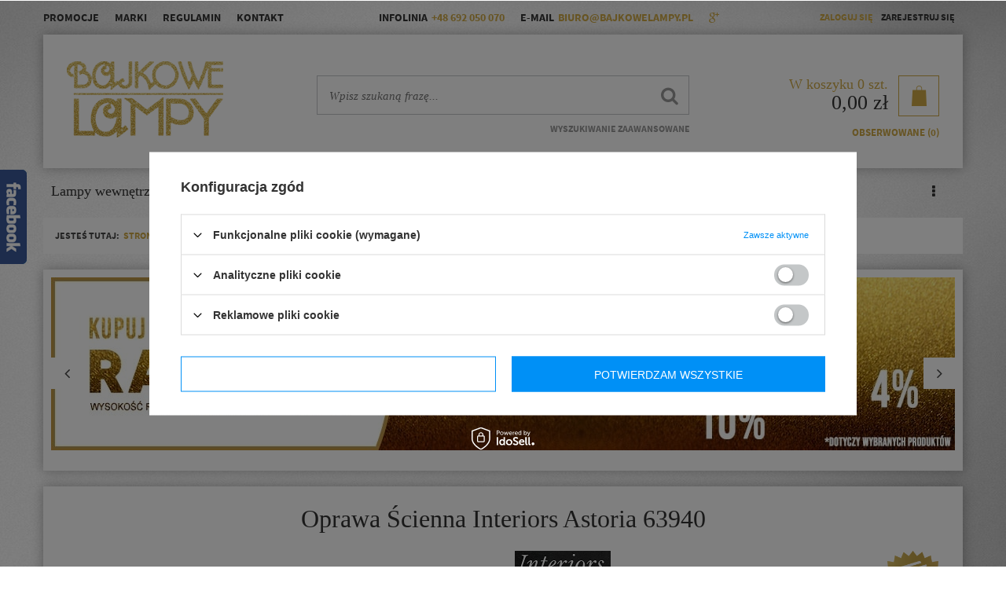

--- FILE ---
content_type: text/html; charset=utf-8
request_url: https://bajkowelampy.pl/product-zul-1000094534-Oprawa-Scienna-Interiors-Astoria-63940.html
body_size: 21177
content:
<!DOCTYPE html>
<html lang="pl" ><head><meta name='viewport' content='user-scalable=no, initial-scale = 1.0, maximum-scale = 1.0, width=device-width'/> <link href='//fonts.googleapis.com/css?family=Roboto:400,500,700&subset=latin,latin-ext' rel='stylesheet' type='text/css'/><meta http-equiv="Content-Type" content="text/html; charset=utf-8"><title>Oprawa Ścienna Interiors Astoria 63940  - Sklep BajkoweLampy.pl</title><meta name="keywords" content="Oprawa Ścienna Interiors Astoria 63940 "><meta name="description" content="Oprawa Ścienna Interiors Astoria 63940  w sklepie internetowym BajkoweLampy.pl ✓ Duży wybór ✓ Konkurencyjne ceny ✓ Fachowa pomoc! Kontakt ☎ 692-050-070"><link rel="icon" href="/gfx/zul/favicon.ico"><link rel="stylesheet" type="text/css" href="/gfx/zul/style.css.gzip?r=1604589121"><script type="text/javascript" src="/gfx/zul/shop.js.gzip?r=1604589121"></script><meta name="robots" content="index,follow"><meta name="rating" content="general"><meta name="Author" content="BajkoweLampy.pl based on IdoSell - the best online selling solutions for your e-store (www.idosell.com/shop).">
<!-- Begin LoginOptions html -->

<style>
#client_new_social .service_item[data-name="service_Apple"]:before, 
#cookie_login_social_more .service_item[data-name="service_Apple"]:before,
.oscop_contact .oscop_login__service[data-service="Apple"]:before {
    display: block;
    height: 2.6rem;
    content: url('/gfx/standards/apple.svg?r=1743165583');
}
.oscop_contact .oscop_login__service[data-service="Apple"]:before {
    height: auto;
    transform: scale(0.8);
}
#client_new_social .service_item[data-name="service_Apple"]:has(img.service_icon):before,
#cookie_login_social_more .service_item[data-name="service_Apple"]:has(img.service_icon):before,
.oscop_contact .oscop_login__service[data-service="Apple"]:has(img.service_icon):before {
    display: none;
}
</style>

<!-- End LoginOptions html -->

<!-- Open Graph -->
<meta property="og:type" content="website"><meta property="og:url" content="https://bajkowelampy.pl/product-zul-1000094534-Oprawa-Scienna-Interiors-Astoria-63940.html
"><meta property="og:title" content="Oprawa Ścienna Interiors Astoria 63940"><meta property="og:site_name" content="BajkoweLampy.pl"><meta property="og:locale" content="en_US"><meta property="og:image" content="https://bajkowelampy.pl/hpeciai/f387c0007f61eb415a2c082513782530/zul_pl_Oprawa-Scienna-Interiors-Astoria-63940-1000094534_1.jpg"><meta property="og:image:width" content="300"><meta property="og:image:height" content="300"><link rel="manifest" href="https://bajkowelampy.pl/data/include/pwa/1/manifest.json?t=3"><meta name="apple-mobile-web-app-capable" content="yes"><meta name="apple-mobile-web-app-status-bar-style" content="black"><meta name="apple-mobile-web-app-title" content="bajkowelampy.pl"><link rel="apple-touch-icon" href="/data/include/pwa/1/icon-128.png"><link rel="apple-touch-startup-image" href="/data/include/pwa/1/logo-512.png" /><meta name="msapplication-TileImage" content="/data/include/pwa/1/icon-144.png"><meta name="msapplication-TileColor" content="#2F3BA2"><meta name="msapplication-starturl" content="/"><script type="application/javascript">var _adblock = true;</script><script async src="/data/include/advertising.js"></script><script type="application/javascript">var statusPWA = {
                online: {
                    txt: "Połączono z internetem",
                    bg: "#5fa341"
                },
                offline: {
                    txt: "Brak połączenia z internetem",
                    bg: "#eb5467"
                }
            }</script><script async type="application/javascript" src="/ajax/js/pwa_online_bar.js?v=1&r=6"></script><script >
window.dataLayer = window.dataLayer || [];
window.gtag = function gtag() {
dataLayer.push(arguments);
}
gtag('consent', 'default', {
'ad_storage': 'denied',
'analytics_storage': 'denied',
'ad_personalization': 'denied',
'ad_user_data': 'denied',
'wait_for_update': 500
});

gtag('set', 'ads_data_redaction', true);
</script><script id="iaiscript_1" data-requirements="W10=" data-ga4_sel="ga4script">
window.iaiscript_1 = `<${'script'}  class='google_consent_mode_update'>
gtag('consent', 'update', {
'ad_storage': 'denied',
'analytics_storage': 'denied',
'ad_personalization': 'denied',
'ad_user_data': 'denied'
});
</${'script'}>`;
</script>
<!-- End Open Graph -->

<link rel="canonical" href="https://bajkowelampy.pl/product-zul-1000094534-Oprawa-Scienna-Interiors-Astoria-63940.html" />

                <!-- Global site tag (gtag.js) -->
                <script  async src="https://www.googletagmanager.com/gtag/js?id=AW-11341926855"></script>
                <script >
                    window.dataLayer = window.dataLayer || [];
                    window.gtag = function gtag(){dataLayer.push(arguments);}
                    gtag('js', new Date());
                    
                    gtag('config', 'AW-11341926855', {"allow_enhanced_conversions":true});
gtag('config', 'G-N7PRQ5ST0F');

                </script>
                
<!-- Begin additional html or js -->


<!--24|1|20-->
<style>
@font-face {
  font-family: 'Source Sans Pro';
  font-style: normal;
  font-weight: 300;
  src: local('Source Sans Pro Light'), local('SourceSansPro-Light'), url(http://fonts.gstatic.com/s/sourcesanspro/v9/toadOcfmlt9b38dHJxOBGI5cJNhwEsOquLJPbRyuuWw.woff2) format('woff2');
}
@font-face {
  font-family: 'Source Sans Pro';
  font-style: normal;
  font-weight: 400;
  src: local('Source Sans Pro'), local('SourceSansPro-Regular'), url(http://fonts.gstatic.com/s/sourcesanspro/v9/ODelI1aHBYDBqgeIAH2zlMiuYsbw7ku9F25X8Z55niY.woff2) format('woff2');
}
@font-face {
  font-family: 'Source Sans Pro';
  font-style: normal;
  font-weight: 700;
  src: local('Source Sans Pro Bold'), local('SourceSansPro-Bold'), url(http://fonts.gstatic.com/s/sourcesanspro/v9/toadOcfmlt9b38dHJxOBGDKEjXUiyhWCZIsL2JQb0_M.woff2) format('woff2');
}
</style>
<!--17|1|13-->
<style>
.filter_on #filer_ajax {
display:block !important;
}
#filer_ajax.loading {
background:url('/data/include/cms/load.gif') #fff center center no-repeat;
padding:30px 0;
box-shadow: 0 0 20px -8px rgba(0, 0, 0, 0.7);
margin-bottom:20px;
}
</style>

<script type="text/javascript">
/*
var filter_prepare_ajaxfilter = function() {
    filter_fill_form();
    if(v66412_ajax_off==='true'){filter_submit();return false;}
}
*/
var filter_submit = function() {
    filter_fill_form();
	if($('#menu_search input').val()!='') $('#filter_form').append('<input type="hidden" name="text" value="'+$('#menu_search input').val()+'"></input><input type="hidden" name="filtering" value="ajax"></input>');
    $('#filter_form').submit();
}

var filter_ukryj = 'Ukryj część';
var filter_pokaz = 'Pokaż wszystkie';

$(function() {

$('#menu_search').append('<input type="hidden" name="filtering" value="ajax"></input>');

if($('#search').length && !$('#menu_filter').length && !$('#filer_ajax').length && $('#menu_search input').val()!='') {

	$('aside #menu_categories').after('<div id="filer_ajax" class="loading"></div>');
	$('aside #menu_categories2').after('<div id="filer_ajax" class="loading"></div>');

	if(!$('div.show_filters_wrapper').length) $('form.search_setting').append('<div class="show_filters_wrapper"><a href="#menu_filter" class="btn show_filters visible-phone">Filtrowanie</a></div>');

	$('#filer_ajax').load('/search.php' + location.search.replace('filtering=ajax','') + ' #menu_filter, #filter_list', function() {
	//$('#filer_ajax').load('/search.php #menu_filter, #filter_list', function() {
		menu_filter_init();
		$('#filer_ajax').removeClass('loading');
		if($('#viewType').width()==1) $('div.menu_filter_wrapper').prepend($('div.select_sort:first'));
		else $('div.paging_setting:first form').prepend($('div.menu_filter_wrapper div.select_sort'));
		$('div.paging_setting:first').before($('aside #filter_list'));
		if($('#menu_search input').val()!='') $('#menu_filter a.remove_all_filters').attr('href',$('#menu_filter a.remove_all_filters').attr('href')+'&filtering=ajax');
		$('a.filter_toggle').click(function() {
			$(this).closest('h3').siblings('.filter_content').stop(false, true).slideToggle();
			if($(this).hasClass('active')) $(this).removeClass('active');
			else $(this).addClass('active');
		});
	});
}

});
</script>
<!--15|1|12-->
<meta name="google-site-verification" content="kKrkR1gxLnSkRVvaYqHneN53JF8x30lVrBcYRm90u0k" />
<!--3|1|3-->
<style>
ul.menu_categories3_ul {
padding-left:0;
}
#products_associated_zone1 .products_wrapper {
width:100%;
}
@media only screen and (min-width: 757px) {
body {
    background: url("/data/include/cms/bannery/bcg.jpg") top center;
}
#top_contact, ul.menu_categories3_ul a, ul.menu_categories3_ul span, #menu_additional a, .dl-menu > li > a, .dl-menu > li > span, #info-banners li b, #info-banners li p, .footer_links > li > span, .footer_links > li > a, .footer_links li li > *, div.platnosci_54388, #menu_contact ul ul a {
color:#333;
}
}
div.product_questions_list {
padding:20px;
}
</style>
<!--28|1|24-->
<style>
@media only screen and (max-width: 757px) {
#tws_i_0, #tws_i_1 {
display:none !important;
}
#producers-list_sub a small {
display: none;
}
}
</style>
<!--29|1|25-->
<style type="text/css">
#footer_links_sub > div:nth-child(1){
height:0;
}
#blog-item .cm ul li, #blog-item .cm ol li {
float: none;
width: auto;
padding: 0;
list-style-type: disc !important;
font-weight: 400;
text-transform: none;
list-style-position: inside;
}
</style>

<!-- End additional html or js -->
                <script>
                if (window.ApplePaySession && window.ApplePaySession.canMakePayments()) {
                    var applePayAvailabilityExpires = new Date();
                    applePayAvailabilityExpires.setTime(applePayAvailabilityExpires.getTime() + 2592000000); //30 days
                    document.cookie = 'applePayAvailability=yes; expires=' + applePayAvailabilityExpires.toUTCString() + '; path=/;secure;'
                    var scriptAppleJs = document.createElement('script');
                    scriptAppleJs.src = "/ajax/js/apple.js?v=2";
                    if (document.readyState === "interactive" || document.readyState === "complete") {
                          document.body.append(scriptAppleJs);
                    } else {
                        document.addEventListener("DOMContentLoaded", () => {
                            document.body.append(scriptAppleJs);
                        });  
                    }
                } else {
                    document.cookie = 'applePayAvailability=no; path=/;secure;'
                }
                </script>
                <script>let paypalDate = new Date();
                    paypalDate.setTime(paypalDate.getTime() + 86400000);
                    document.cookie = 'payPalAvailability_PLN=-1; expires=' + paypalDate.getTime() + '; path=/; secure';
                </script><script src="/gfx/zul/projector_product_questions.js.gzip?r=1604589121"></script><script src="/gfx/zul/projector_video.js.gzip?r=1604589121"></script></head><body><div id="container" class="projector_page 
            
            container" itemscope="itemscope" itemtype="http://schema.org/WebPage"><header class="clearfix "><script type="text/javascript" class="ajaxLoad">
    app_shop.vars.currency_format = "###,##0.00";
    app_shop.vars.currency_before_value = false;
    app_shop.vars.currency_space = true;
    app_shop.vars.symbol = "zł";
    app_shop.vars.id= "PLN";
    app_shop.vars.baseurl = "http://bajkowelampy.pl/";
    app_shop.vars.sslurl= "https://bajkowelampy.pl/";
    app_shop.vars.curr_url= "%2Fproduct-zul-1000094534-Oprawa-Scienna-Interiors-Astoria-63940.html";
      

    var currency_decimal_separator = ',';
    var currency_grouping_separator = ' ';

    
    app_shop.vars.blacklist_extension = ["exe","com","swf","js","php"];
    
    app_shop.vars.blacklist_mime = ["application/javascript","application/octet-stream","message/http","text/javascript","application/x-deb","application/x-javascript","application/x-shockwave-flash","application/x-msdownload"];
    
        app_shop.urls.contact = "/contact-zul.html";
    </script><div id="viewType" style="display:none"></div><div id="menu_settings" class="hidden-phone "><div class="menu_settings_bar container"><ul class="menu_categories3_ul"><li class="menu_categories3_li"><a href="/search.php?promo=y" target="_self" title="Promocje" >Promocje</a></li><li class="menu_categories3_li"><a href="/producers.php" target="_self" title="Marki" >Marki</a></li><li class="menu_categories3_li"><a href="/Regulamin-cterms-zul-18.html" target="_self" title="Regulamin" >Regulamin</a></li><li class="menu_categories3_li"><a href="/contact.php" target="_self" title="Kontakt" >Kontakt</a></li></ul><div id="top_contact">Infolinia<a href="tel:+48692050070">+48 692 050 070</a>E-mail<a href="mailto:biuro@bajkowelampy.pl">biuro@bajkowelampy.pl</a><a id="gplus_social_link" href="https://plus.google.com/discover?hl=pl"><i class="icon-google-plus"></i></a></div><div id="menu_additional"><a class="menu_additional_1" href="/login.php" rel="nofollow" title="Zaloguj się">Zaloguj się</a><a href="/client-new.php?register" rel="nofollow" title="Zarejestruj się">Zarejestruj się
														
												</a></div><div id="mobile_additional"><a href="/login.php" title="">Twoje konto
                </a><a rel="nofollow" href="/basketedit.php?mode=2" title="">Obserwowane 
										(0)
                </a>
                 | 
            </div></div></div><div class="logo_search_basket clearfix"></div><div id="logo" data-align="a#css" class="col-lg-4 col-md-3 col-sm-3 col-xs-12  align_row"><a href="/" target="_self"><img src="/data/gfx/mask/zul/logo_1_big.png" alt="Bajkowelampy.pl" width="199" height="97"></a></div><form action="search.php" method="get" id="menu_search" class="col-md-5 col-xs-12"><div><input id="menu_search_text" type="text" name="text" placeholder="Wpisz szukaną frazę..."></div><button type="submit"><i class="icon-search"></i></button><a href="/searching.php" title="">Wyszukiwanie zaawansowane</a></form><script type="application/ld+json">
        {
          "@context": "http://schema.org",
          "@type": "WebSite",
          "url": "http://bajkowelampy.pl/",
          "potentialAction": {
            "@type": "SearchAction",
            "target": "http://bajkowelampy.pl/search.php?text={search_term_string}",
            "query-input": "required name=search_term_string"
          }
        }
        </script><div id="menu_basket" class="col-md-3 empty_bsket"><div id="menu_basket_sub"><a href="/basketedit.php?mode=1" title="Koszyk"><span class="bsk_txt">W koszyku </span><span class="bsk_count">0</span><span class="bsk_currency"> szt.</span><strong>0,00 zł</strong></a></div><div class="menu_basket_links"><a class="wishes_link link" href="/basketedit.php?mode=2" rel="nofollow" title=""><span class="hidden-phone">Obserwowane (0)</span></a><a class="basket_link link" href="/basketedit.php?mode=1" rel="nofollow" title="Twój koszyk jest pusty, najpierw dodaj do niego towary z naszej oferty.">
                        Złóż zamówienie
                    </a></div></div><div id="menu_categories" class="clearfix dl-menuwrapper"><ul id="mobile_menu"><li><a href="/categories.php" class="mobile_menu dl-trigger"><i class="icon-reorder"></i></a></li></ul><ul class="dl-menu"><li><span title="Lampy wewnętrzne" class="dl-active" >Lampy wewnętrzne</span><ul class="dl-submenu"><li><a href="/zul_m_Lampy-wewnetrzne_Lampy-wiszace-719.html" target="_self">Lampy wiszące</a></li><li><a href="/zul_m_Lampy-wewnetrzne_Plafony-720.html" target="_self">Plafony</a></li><li><a href="/zul_m_Lampy-wewnetrzne_Kinkiety-729.html" class="dl-active" target="_self">Kinkiety</a></li><li><a href="/zul_m_Lampy-wewnetrzne_Lampki-nocne-730.html" target="_self">Lampki nocne</a></li><li><a href="/zul_m_Lampy-wewnetrzne_Lampy-podlogowe-731.html" target="_self">Lampy podłogowe</a></li><li><a href="/zul_m_Lampy-wewnetrzne_Reflektorki-Spoty-732.html" target="_self">Reflektorki - Spoty</a></li><li><a href="/zul_m_Lampy-wewnetrzne_Oswietlenie-obrazow-733.html" target="_self">Oświetlenie obrazów</a></li><li><a href="/zul_m_Lampy-wewnetrzne_Oprawy-do-zabudowy-734.html" target="_self">Oprawy do zabudowy</a></li><li><a href="/zul_m_Lampy-wewnetrzne_Oswietlenie-schodowe-735.html" target="_self">Oświetlenie schodowe</a></li></ul></li><li><span title="Lampy zewnętrzne" >Lampy zewnętrzne</span><ul class="dl-submenu"><li><a href="/zul_m_Lampy-zewnetrzne_Lampy-stojace-739.html" target="_self">Lampy stojące</a></li><li><a href="/zul_m_Lampy-zewnetrzne_Kinkiety-740.html" target="_self">Kinkiety</a></li><li><a href="/zul_m_Lampy-zewnetrzne_Plafony-741.html" target="_self">Plafony</a></li><li><a href="/zul_m_Lampy-zewnetrzne_Lampy-wiszace-zewnetrzne-989.html" target="_self">Lampy wiszące - zewnętrzne</a></li><li><a href="/zul_m_Lampy-zewnetrzne_Lampy-najazdowe-743.html" target="_self">Lampy najazdowe</a></li><li><a href="/zul_m_Lampy-zewnetrzne_Oprawy-do-podbitki-742.html" target="_self">Oprawy do podbitki</a></li><li><a href="/zul_m_Lampy-zewnetrzne_Naswietlacze-1393.html" target="_self">Naświetlacze</a></li></ul></li><li><a  href="/zul_m_Szynoprzewody-991.html" target="_self" title="Szynoprzewody" >Szynoprzewody</a><ul class="dl-submenu"><li><a href="/zul_m_Szynoprzewody_Berella-Light-Lampy-do-systemu-3-fazowego-1524.html" target="_self">Berella Light Lampy do systemu 3 fazowego</a></li><li><a href="/zul_m_Szynoprzewody_Azzardo-Alfa-Magnetic-48V-1486.html" class="level_2 toggle" target="_self">Azzardo Alfa Magnetic 48V</a><ul class="dl-submenu"><li><a href="/zul_m_Szynoprzewody_Azzardo-Alfa-Magnetic-48V_Lampy-do-systemu-Alfa-1490.html" target="_self">Lampy do systemu Alfa</a></li><li><a href="/zul_m_Szynoprzewody_Azzardo-Alfa-Magnetic-48V_Szyny-i-akcesoria-do-systemu-Alfa-1489.html" target="_self">Szyny i akcesoria do systemu Alfa</a></li></ul></li><li><a href="/zul_m_Szynoprzewody_Azzardo-Beta-Magnetic-230V-1495.html" class="level_2 toggle" target="_self">Azzardo Beta Magnetic 230V</a><ul class="dl-submenu"><li><a href="/zul_m_Szynoprzewody_Azzardo-Beta-Magnetic-230V_Lampy-do-systemu-Beta-1496.html" target="_self">Lampy do systemu Beta</a></li><li><a href="/zul_m_Szynoprzewody_Azzardo-Beta-Magnetic-230V_Szyny-i-akcesoria-do-systemu-Beta-1497.html" target="_self">Szyny i akcesoria do systemu Beta</a></li></ul></li><li><a href="/zul_m_Szynoprzewody_Azzardo-Gamma-Magnetic-48V-1552.html" class="level_2 toggle" target="_self">Azzardo Gamma Magnetic 48V</a><ul class="dl-submenu"><li><a href="/zul_m_Szynoprzewody_Azzardo-Gamma-Magnetic-48V_Lampy-do-systemu-Gamma-1553.html" target="_self">Lampy do systemu Gamma</a></li><li><a href="/zul_m_Szynoprzewody_Azzardo-Gamma-Magnetic-48V_Szyny-i-akcesoria-do-systemu-Gamma-1554.html" target="_self">Szyny i akcesoria do systemu Gamma</a></li></ul></li><li><a href="/zul_m_Szynoprzewody_Azzardo-3-fazowy-1504.html" class="level_2 toggle" target="_self">Azzardo 3 fazowy</a><ul class="dl-submenu"><li><a href="/zul_m_Szynoprzewody_Azzardo-3-fazowy_Lampy-do-systemu-3-fazowego-1505.html" target="_self">Lampy do systemu 3 fazowego</a></li><li><a href="/zul_m_Szynoprzewody_Azzardo-3-fazowy_Szyny-i-akcesoria-do-systemu-3-fazowego-1506.html" target="_self">Szyny i akcesoria do systemu 3 fazowego</a></li></ul></li><li><a href="/zul_m_Szynoprzewody_Azzardo-1-fazowy-1513.html" class="level_2 toggle" target="_self">Azzardo 1 fazowy</a><ul class="dl-submenu"><li><a href="/zul_m_Szynoprzewody_Azzardo-1-fazowy_Lampy-do-systemu-1-fazowego-1514.html" target="_self">Lampy do systemu 1 fazowego</a></li><li><a href="/zul_m_Szynoprzewody_Azzardo-1-fazowy_Szyny-i-akcesoria-do-systemu-1-fazowego-1519.html" target="_self">Szyny i akcesoria do systemu 1 fazowego</a></li></ul></li><li><a href="/zul_m_Szynoprzewody_Azzardo-Zestawy-Szynowe-1543.html" target="_self">Azzardo Zestawy Szynowe</a></li><li><a href="/zul_m_Szynoprzewody_Maxlight-Magnetic-1525.html" class="level_2 toggle" target="_self">Maxlight Magnetic</a><ul class="dl-submenu"><li><a href="/zul_m_Szynoprzewody_Maxlight-Magnetic_Lampy-do-systemu-Magnetic-1526.html" target="_self">Lampy do systemu Magnetic</a></li><li><a href="/zul_m_Szynoprzewody_Maxlight-Magnetic_Szyny-i-akcesoria-do-systemu-Magnetic-1527.html" target="_self">Szyny i akcesoria do systemu Magnetic</a></li></ul></li><li><a href="/zul_m_Szynoprzewody_Maxlight-Magnetic-Micro11-1582.html" class="level_2 toggle" target="_self">Maxlight Magnetic Micro11</a><ul class="dl-submenu"><li><a href="/zul_m_Szynoprzewody_Maxlight-Magnetic-Micro11_Lampy-do-systemu-Micro11-1583.html" target="_self">Lampy do systemu Micro11</a></li><li><a href="/zul_m_Szynoprzewody_Maxlight-Magnetic-Micro11_Szyny-i-akcesoria-do-systemu-Micro11-1584.html" target="_self">Szyny i akcesoria do systemu Micro11</a></li></ul></li><li><a href="/zul_m_Szynoprzewody_Maxlight-3-fazowy-1540.html" class="level_2 toggle" target="_self">Maxlight 3 fazowy</a><ul class="dl-submenu"><li><a href="/zul_m_Szynoprzewody_Maxlight-3-fazowy_Lampy-do-systemu-3-fazowego-1534.html" target="_self">Lampy do systemu 3 fazowego</a></li><li><a href="/zul_m_Szynoprzewody_Maxlight-3-fazowy_Szyny-i-akcesoria-do-systemu-3-fazowego-1535.html" target="_self">Szyny i akcesoria do systemu 3 fazowego</a></li></ul></li><li><a href="/zul_m_Szynoprzewody_Nowodvorski-3-fazowy-1555.html" class="level_2 toggle" target="_self">Nowodvorski 3 fazowy</a><ul class="dl-submenu"><li><a href="/zul_m_Szynoprzewody_Nowodvorski-3-fazowy_Lampy-do-systemu-3-fazowego-1556.html" target="_self">Lampy do systemu 3 fazowego</a></li><li><a href="/zul_m_Szynoprzewody_Nowodvorski-3-fazowy_Szyny-i-akcesoria-do-systemu-3-fazowego-1557.html" target="_self">Szyny i akcesoria do systemu 3 fazowego</a></li></ul></li><li><a href="/zul_m_Szynoprzewody_Nowodvorski-1-fazowy-1564.html" class="level_2 toggle" target="_self">Nowodvorski 1 fazowy</a><ul class="dl-submenu"><li><a href="/zul_m_Szynoprzewody_Nowodvorski-1-fazowy_Lampy-do-systemu-1-fazowego-1566.html" target="_self">Lampy do systemu 1 fazowego</a></li><li><a href="/zul_m_Szynoprzewody_Nowodvorski-1-fazowy_Szyny-i-akcesoria-do-systemu-1-fazowego-1567.html" target="_self">Szyny i akcesoria do systemu 1 fazowego</a></li></ul></li><li><a href="/zul_m_Szynoprzewody_Nowodvorski-Magnetyczny-LVM-48V-1565.html" class="level_2 toggle" target="_self">Nowodvorski Magnetyczny LVM 48V</a><ul class="dl-submenu"><li><a href="/zul_m_Szynoprzewody_Nowodvorski-Magnetyczny-LVM-48V_Lampy-do-systemu-Magnetycznego-LVM-1568.html" target="_self">Lampy do systemu Magnetycznego LVM</a></li><li><a href="/zul_m_Szynoprzewody_Nowodvorski-Magnetyczny-LVM-48V_Szyny-i-akcesoria-do-systemu-magnetycznego-LVM-1569.html" target="_self">Szyny i akcesoria do systemu magnetycznego LVM</a></li></ul></li><li><a href="/zul_m_Szynoprzewody_Nowodvorski-Magnetyczny-Nano-LVM-24V-1605.html" class="level_2 toggle" target="_self">Nowodvorski Magnetyczny Nano LVM 24V</a><ul class="dl-submenu"><li><a href="/zul_m_Szynoprzewody_Nowodvorski-Magnetyczny-Nano-LVM-24V_Lampy-do-systemu-Magnetycznego-Nano-LVM-1606.html" target="_self">Lampy do systemu Magnetycznego Nano LVM</a></li><li><a href="/zul_m_Szynoprzewody_Nowodvorski-Magnetyczny-Nano-LVM-24V_Szyny-i-akcesoria-do-systemu-magnetycznego-Nano-LVM-1607.html" target="_self">Szyny i akcesoria do systemu magnetycznego Nano LVM</a></li></ul></li><li><a href="/zul_m_Szynoprzewody_Nowodvorski-Magnetyczny-UT-LVM-48V-1617.html" class="level_2 toggle" target="_self">Nowodvorski Magnetyczny UT LVM 48V</a><ul class="dl-submenu"><li><a href="/zul_m_Szynoprzewody_Nowodvorski-Magnetyczny-UT-LVM-48V_Lampy-do-systemu-Magnetycznego-UT-LVM-1618.html" target="_self">Lampy do systemu Magnetycznego UT LVM</a></li><li><a href="/zul_m_Szynoprzewody_Nowodvorski-Magnetyczny-UT-LVM-48V_Szyny-i-akcesoria-do-systemu-magnetycznego-UT-LVM-1619.html" target="_self">Szyny i akcesoria do systemu magnetycznego UT LVM</a></li></ul></li><li><a href="/zul_m_Szynoprzewody_Milagro-Track-Light-1-Faza-v2-0-1587.html" class="level_2 toggle" target="_self">Milagro Track Light 1 Faza v2.0</a><ul class="dl-submenu"><li><a href="/zul_m_Szynoprzewody_Milagro-Track-Light-1-Faza-v2-0_Lampy-do-systemu-Track-Light-1-v2-0-1588.html" target="_self">Lampy do systemu Track Light 1 v2.0</a></li><li><a href="/zul_m_Szynoprzewody_Milagro-Track-Light-1-Faza-v2-0_Szyny-i-akcesoria-do-systemu-Track-Light-1-v2-0-1589.html" target="_self">Szyny i akcesoria do systemu Track Light 1 v2.0</a></li></ul></li><li><a href="/zul_m_Szynoprzewody_TK-Lighting-Tracer-1-obwodowy-1596.html" class="level_2 toggle" target="_self">TK Lighting Tracer 1 obwodowy</a><ul class="dl-submenu"><li><a href="/zul_m_Szynoprzewody_TK-Lighting-Tracer-1-obwodowy_Lampy-do-systemu-Tracer-1-obwodowego-1597.html" target="_self">Lampy do systemu Tracer 1 obwodowego</a></li><li><a href="/zul_m_Szynoprzewody_TK-Lighting-Tracer-1-obwodowy_Szyny-i-akcesoria-do-systemu-Tracer-1-obwodowego-1598.html" target="_self">Szyny i akcesoria do systemu Tracer 1 obwodowego </a></li></ul></li><li><a href="/zul_m_Szynoprzewody_Azzardo-Neo-Magnetic-48V-Slim-1623.html" class="level_2 toggle" target="_self">Azzardo Neo Magnetic 48V Slim</a><ul class="dl-submenu"><li><a href="/zul_m_Szynoprzewody_Azzardo-Neo-Magnetic-48V-Slim_Lampy-do-systemu-Neo-Magnetic-48V-Slim-1624.html" target="_self">Lampy do systemu Neo Magnetic 48V Slim</a></li><li><a href="/zul_m_Szynoprzewody_Azzardo-Neo-Magnetic-48V-Slim_Szyny-i-akcesoria-do-systemu-Neo-Magnetic-48V-Slim-1625.html" target="_self">Szyny i akcesoria do systemu Neo Magnetic 48V Slim</a></li></ul></li></ul></li><li><span title="Źródła światła" >Źródła światła</span><ul class="dl-submenu"><li><a href="/zul_m_Zrodla-swiatla_Zarowki-756.html" target="_self">Żarówki</a></li></ul></li><li><a  href="/search.php?instock=y" target="_self" title="Dostępne w 24h" >Dostępne w 24h</a></li><li><a  href="/zul_m_Sztukateria-1401.html" target="_self" title="Sztukateria" >Sztukateria</a><ul class="dl-submenu"><li><a href="/zul_m_Sztukateria_Sztukateria-Mardom-Decor-1405.html" class="level_2 toggle" target="_self">Sztukateria Mardom Decor</a><ul class="dl-submenu"><li><a href="/zul_m_Sztukateria_Sztukateria-Mardom-Decor_Listwy-podlogowe-1408.html" target="_self">Listwy podłogowe</a></li><li><a href="/zul_m_Sztukateria_Sztukateria-Mardom-Decor_Listwy-karniszowe-1409.html" target="_self">Listwy karniszowe</a></li><li><a href="/zul_m_Sztukateria_Sztukateria-Mardom-Decor_Listwy-sufitowe-1410.html" target="_self">Listwy sufitowe</a></li><li><a href="/zul_m_Sztukateria_Sztukateria-Mardom-Decor_Listwy-scienne-1411.html" target="_self">Listwy ścienne</a></li><li><a href="/zul_m_Sztukateria_Sztukateria-Mardom-Decor_Listwy-oswietleniowe-1412.html" target="_self">Listwy oświetleniowe</a></li><li><a href="/zul_m_Sztukateria_Sztukateria-Mardom-Decor_Rozety-1413.html" target="_self">Rozety</a></li><li><a href="/zul_m_Sztukateria_Sztukateria-Mardom-Decor_Kleje-1442.html" target="_self">Kleje</a></li></ul></li><li><a href="/zul_m_Sztukateria_Sztukateria-Orac-Decor-1407.html" class="level_2 toggle" target="_self">Sztukateria Orac Decor</a><ul class="dl-submenu"><li><a href="/zul_m_Sztukateria_Sztukateria-Orac-Decor_Listwy-sufitowe-1421.html" target="_self">Listwy sufitowe</a></li><li><a href="/zul_m_Sztukateria_Sztukateria-Orac-Decor_Listwy-przypodlogowe-1422.html" target="_self">Listwy przypodłogowe</a></li><li><a href="/zul_m_Sztukateria_Sztukateria-Orac-Decor_Listwy-scienne-1423.html" target="_self">Listwy ścienne</a></li><li><a href="/zul_m_Sztukateria_Sztukateria-Orac-Decor_Listwy-oswietleniowe-1424.html" target="_self">Listwy oświetleniowe</a></li><li><a href="/zul_m_Sztukateria_Sztukateria-Orac-Decor_Rozety-1425.html" target="_self">Rozety</a></li><li><a href="/zul_m_Sztukateria_Sztukateria-Orac-Decor_Panele-scienne-1426.html" target="_self">Panele ścienne</a></li><li><a href="/zul_m_Sztukateria_Sztukateria-Orac-Decor_Kleje-1427.html" target="_self">Kleje</a></li></ul></li></ul></li><li><a  href="/zul_m_Hulajnogi-Deski-1461.html" target="_self" title="Hulajnogi Deski" >Hulajnogi Deski</a></li><li><a  href="/zul_m_Lustra-1404.html" target="_self" title="Lustra" >Lustra</a></li><li><a  href="/zul_m_Donice-728.html" target="_self" title="Donice" >Donice</a></li><li><a  href="/blog-list.php" target="_self" title="Blog" >Blog</a></li></ul></div><div id="breadcrumbs"><div xmlns:v="http://rdf.data-vocabulary.org/#" id="breadcrumbs_sub"><h3>Jesteś tutaj:  </h3><ol><li class="bc-main" typeof="v:Breadcrumb"><span><a rel="v:url" property="v:title" href="/">Strona główna</a></span></li><li typeof="v:Breadcrumb" class="category bc-item-1"><a rel="v:url" property="v:title" class="category" href="/zul_m_Lampy-wewnetrzne-718.html">Lampy wewnętrzne</a></li><li typeof="v:Breadcrumb" class="category bc-active bc-item-2"><a rel="v:url" property="v:title" class="category" href="/zul_m_Lampy-wewnetrzne_Kinkiety-729.html">Kinkiety</a></li><li class="bc-active bc-product-name"><span>Oprawa Ścienna Interiors Astoria 63940</span></li></ol></div></div></header><div id="layout" class="row clearfix"><aside class="col-md-3"><div id="menu_categories2"><a class="menu_categories_label" href="/categories.php">Kategorie </a><ul><li><a>Lampy wewnętrzne</a></li><li><a>Lampy zewnętrzne</a></li><li><a href="/zul_m_Szynoprzewody-991.html" target="_self">Szynoprzewody</a></li><li><a>Źródła światła</a></li><li><a href="/search.php?instock=y" target="_self">Dostępne w 24h</a></li><li><a href="/zul_m_Sztukateria-1401.html" target="_self">Sztukateria</a></li><li><a href="/zul_m_Hulajnogi-Deski-1461.html" target="_self">Hulajnogi Deski</a></li><li><a href="/zul_m_Lustra-1404.html" target="_self">Lustra</a></li><li><a href="/zul_m_Donice-728.html" target="_self">Donice</a></li><li><a href="/blog-list.php" target="_self">Blog</a></li></ul></div><div class="login_menu_block visible-phone" id="login_menu_block"><a class="sign_in_link" href="/login.php" title=""><i class="icon-user"></i>  Zaloguj się
                            
                        </a><a class="registration_link" href="/client-new.php?register" title=""><i class="icon-lock"></i>  Zarejestruj się
                            
                        </a><a class="order_status_link" href="/order-open.php" title=""><i class="icon-globe"></i>  Sprawdź status zamówienia
                            
                        </a><a href="/Informacje-o-sklepie-cterms-pol-19.html">
                        Informacje o sklepie
                    </a><a href="/zul-delivery.html">
                        Wysyłka
                    </a><a href="/zul-payments.html">
                        Sposoby płatności i prowizje
                    </a><a href="/zul-terms.html">
                        Regulamin
                    </a><a href="/zul-privacy-and-cookie-notice.html">
                        Polityka prywatności
                    </a><a href="/zul-returns-and_replacements.html">
                        Odstąpienie od umowy
                    </a></div></aside><div id="content" class="col-md-12" itemscope="itemscope" itemtype="http://schema.org/Product"><div id="menu_buttons3" class="mrg-b col-bg-1"><div class="main_buttons3_wrapper"><ul class="bxslider"><li><a target="_self" href="https://bajkowelampy.pl/Promocja-Kupuj-wiecej-i-oszczedzaj-chelp-zul-30.html" title="Rabaty w promocji &amp;quot;Kupuj więcej i oszczędzaj&amp;quot;"><img src="/data/include/img/links/1437746158.jpg?t=1731061391" alt="Rabaty w promocji &amp;quot;Kupuj więcej i oszczędzaj&amp;quot;"></a></li><li><a target="_self" href="https://bajkowelampy.pl/search.php?text=ballone&amp;filtering=ajax" title="Berella light Ballone"><img src="/data/include/img/links/1499950797.jpg?t=1731061539" alt="Berella light Ballone"></a></li><li><a target="_self" href="https://bajkowelampy.pl/product-zul-1000128544-Lampa-Stojaca-Czlowiek-Posag-Dann-Lux-Venus-czarna.html" title="Dannlux"><img src="/data/include/img/links/1571324013.jpg?t=1731344369" alt="Dannlux"></a></li></ul></div></div><script type="text/javascript" class="ajaxLoad">
                    var  client_login = 'false'
                
            var  client_points = '0'; 
            var  points_used = ''; 
            var  shop_currency = 'zł'; 
            var product_data = {   
            "currency":"zł",   
            "product_type":"product_item",   
            
                    "unit":"szt.",
                
            "unit_sellby":"1",
            "unit_precision":"0", 

            
            "base_price":{
            
                "value":"731.99",
                "price_formatted":"731,99 zł",
                "price_net":"595.11",
                "price_net_formatted":"595,11 zł",
                "minimalprice":"731.99",
                "minimalprice_formatted":"731,99 zł",
                "minimalprice_net":"595.11",
                "minimalprice_net_formatted":"595,11 zł",
                "vat":"23",
                "worth":"731.99",
                "worth_net":"595.11",
                "worth_formatted":"731,99 zł",
                "worth_net_formatted":"595,11 zł",
                "srp":"1002.73",
                "srp_formatted":"1 002,73 zł",
                "srp_diff_gross":"270.74",
                "srp_diff_gross_formatted":"270,74 zł",
                "srp_diff_percent":"27",
                "srp_net":"815.23",
                "srp_net_formatted":"815,23 zł",
                "srp_diff_net":"220.12",
                "srp_diff_net_formatted":"220,12 zł",
                "max_diff_gross":"270.74",
                "max_diff_gross_formatted":"270,74 zł",
                "max_diff_percent":"27",
                "max_diff_net":"220.12",
                "max_diff_net_formatted":"220,12 zł",
                "basket_enable":"y",
                "special_offer":"false",
                "rebate_code_active":"n",
                "priceformula_error":"false"
            },
            

            
            "order_quantity_range":{
            
             },
             
   
            "sizes":{
            
                "onesize":

                {
                
                    "type":"onesize",
                
                    "priority":"0",
                
                    "description":"uniwersalny",
                
                    "name":"uniw",
                
                    "amount":"21",
                
                    "amount_mo":"21",
                
                    "amount_mw":"0",
                
                    "amount_mp":"0",
                
                    "code_extern":"1000094534",
                
                    "code_producer":"5016087900114",
                
                    "shipping_time":{ 
                    
                            "days":"71",
                            "working_days":"50",
                            "hours":"0",
                            "minutes":"0",
                            "time":"2026-02-02 12:00",
                            "week_day":"1",
                            "week_amount":"10",
                            "today":"false"
                    },
                
                    "availability":{ 
                    
                        "delivery_days":"71",
                        "delivery_date":"2026-02-02",
                        "days":"72",
                        "visible":"y",
                        "status_description":"",
                        "status":"order",
                        "minimum_stock_of_product":"2"
                    },
                    "delivery":{ 
                    
                        "undefined":"false",
                        "shipping":"0.00",
                        "shipping_formatted":"0,00 zł",
                        "limitfree":"500.00",
                        "limitfree_formatted":"500,00 zł"
                    },
                    "price":{ 
                    
                        "value":"731.99",
                        "price_formatted":"731,99 zł",
                        "price_net":"595.11",
                        "price_net_formatted":"595,11 zł",
                        "minimalprice":"731.99",
                        "minimalprice_formatted":"731,99 zł",
                        "minimalprice_net":"595.11",
                        "minimalprice_net_formatted":"595,11 zł",
                        "vat":"23",
                        "worth":"731.99",
                        "worth_net":"595.11",
                        "worth_formatted":"731,99 zł",
                        "worth_net_formatted":"595,11 zł",
                        "srp":"1002.73",
                        "srp_formatted":"1 002,73 zł",
                        "srp_diff_gross":"270.74",
                        "srp_diff_gross_formatted":"270,74 zł",
                        "srp_diff_percent":"27",
                        "srp_net":"815.23",
                        "srp_net_formatted":"815,23 zł",
                        "srp_diff_net":"220.12",
                        "srp_diff_net_formatted":"220,12 zł",
                        "max_diff_gross":"270.74",
                        "max_diff_gross_formatted":"270,74 zł",
                        "max_diff_percent":"27",
                        "max_diff_net":"220.12",
                        "max_diff_net_formatted":"220,12 zł",
                        "basket_enable":"y",
                        "special_offer":"false",
                        "rebate_code_active":"n",
                        "priceformula_error":"false"
                    },
                    "weight":{ 
                    
                        "g":"5",
                        "kg":"0.005"
                    } 
                } 
            }     
            }  

</script><form id="projector_form" action="basketchange.php" method="post" class=" row "><input id="projector_product_hidden" type="hidden" name="product" value="1000094534"><input id="projector_size_hidden" type="hidden" name="size" value="onesize"><input id="projector_mode_hidden" type="hidden" name="mode" value="1"><div class="projector_navigation"><div class="label_icons"></div><h1 itemprop="name">Oprawa Ścienna Interiors Astoria 63940</h1></div><div class="photos col-md-6 col-xs-12 "><ul class="bxslider"><li><a class="projector_medium_image" data-imagelightbox="f" href="https://static4.bajkowelampy.pl/hpeciai/f387c0007f61eb415a2c082513782530/zul_pl_Oprawa-Scienna-Interiors-Astoria-63940-1000094534_1.jpg"><img class="photo" itemprop="image" alt="Oprawa Ścienna Interiors Astoria 63940" src="https://static3.bajkowelampy.pl/hpeciai/f387c0007f61eb415a2c082513782530/zul_pm_Oprawa-Scienna-Interiors-Astoria-63940-1000094534_1.jpg"></a></li></ul></div><div class="product_info col-md-6 col-xs-12 "><div class="projector_badge"><div class="projector_free_delivery"></div><div class="projector_24h"></div></div><a class="firmlogo" href="/firm-zul-1526891774-Interiors-1900.html"><img src="/data/lang/zul/producers/gfx/projector/1526891774_1.jpg" alt="Interiors 1900" title="Interiors 1900"></a><div class="product_info_top"><div class="basic_info"><div class="producer"><span>Producent: </span><a class="brand" itemprop="brand" title="Kliknij, by zobaczyć wszystkie produkty tego producenta" href="/firm-zul-1526891774-Interiors-1900.html">Interiors 1900</a></div><div class="code"><span>Kod produktu: </span><strong itemprop="productID" content="mpn:63940">63940</strong></div><div class="series"><span>Seria: </span><a title="Kliknij, by zobaczyć wszystkie produkty z tej serii" href="/ser-zul-5958-Interiors-Astoria.html">Interiors Astoria</a></div></div><div class="comments_info2"><div class="comments2"><span>Ocena: </span><div><span>Ten produkt nie posiada jeszcze oceny </span><a href="#tabs_58676" class="hidden-phone" onclick="$('#opinions_58676').click();" title="Kliknij, aby dodać opinię">(Dodaj opinię)</a></div></div></div></div><div class="product_section sizes" id="projector_sizes_cont"><label class="projector_label">
                                Rozmiar:
                            </label><select class="sizes_options"><option value="onesize" data-type="onesize" class="enable">uniwersalny</option></select></div><div class="product_section" id="projector_status_description_wrapper"><label>
                            Dostepność:
                        </label><div><span class="projector_status_description" id="projector_status_description"></span></div></div><div class="product_section tell_availability" id="projector_tell_availability" style="display:none"><label></label><div class="product_section_sub"><a href="#showAvabilityDialog" class="btn-small projector_tell_availabilit" id="projector_tell_availability_link" onclick="showAvabilityDialog();return false;">
                                Powiadom mnie o dostępności produktu
                            </a></div></div><div class="product_section" id="projector_shipping_info"><label>
                            Wysyłka:
                        </label><div><span class="projector_delivery_days" id="projector_delivery_days">71 dni
                            </span><a class="shipping_info" href="#shipping_info" title="Sprawdź czasy i koszty wysyłki">
                                  Sprawdź czasy i koszty wysyłki
                             </a></div></div><div id="projector_prices_wrapper" itemprop="offers" itemscope="" itemtype="http://schema.org/Offer"><div class="product_section" id="projector_price_srp_wrapper"><label class="projector_label">Cena katalogowa:</label><div><span class="projector_price_srp" id="projector_price_srp">1 002,73 zł</span></div></div><div class="product_section" id="projector_price_value_wrapper"><label class="projector_label">Nasza cena:</label><div><div id="projector_price_maxprice_wrapper" style="display:none;"><del class="projector_price_maxprice" id="projector_price_maxprice"></del><span class="projector_price_yousave" id="projector_price_yousave" style="display:none;"></span></div><strong class="projector_price_value" id="projector_price_value"><span class="price">731.99</span><span class="projector_currency">zł</span><span class="currency" style="display:none;">PLN</span></strong><div id="zadzwon_po_rabat"><a href="#" data-mobile-class="btn-small"><i class="icon-phone"></i> Zadzwoń po rabat</a><div class="zadzwon_po_rabat_toplayer"><div class="zadzwon_po_rabat_toplayer_label">Zadzwoń po rabat</div><a class="zadzwon_po_rabat_toplayer_phone" href="tel:+48692050070">+48 692 050 070</a><div class="zadzwon_po_rabat_toplayer_txt1">Jesteśmy do Państwa dyspozycji w godz. <span>pon.-pt. 9.00-18.00</span><span>sobota 9.00-14.00</span></div><div class="zadzwon_po_rabat_toplayer_txt2">Podczas rozmowy proszę podać model<br>widoczny na karcie produktu</div></div></div><meta itemprop="priceCurrency" content="PLN"><meta itemprop="price" content="731.99"><div class="price_gross_info"><small class="projector_price_unit_sep">
                                             /                            
                                        </small><small class="projector_price_unit_sellby" id="projector_price_unit_sellby">1</small><small class="projector_price_unit" id="projector_price_unit">szt.</small></div></div></div><span style="display:none;"><link itemprop="availability" href="http://schema.org/InStock">In stock
                            </span></div><div id="projector_buy_section" class="clearfix product_section"><label class="projector_label">
                                Do koszyka: 
                    </label><div class="projector_buttons" id="projector_buttons"><div class="projector_number" id="projector_number_cont"><button id="projector_number_down" class="projector_number_down" type="button"><i class="icon-minus"></i></button><input class="projector_number" name="number" id="projector_number" value="1"><button id="projector_number_up" class="projector_number_up" type="button"><i class="icon-plus"></i></button></div><button class="btn-large projector_butttons_buy" id="projector_button_basket" type="submit" title="Dodaj produkt do koszyka">
                                                Dodaj do koszyka
                                            </button><div id="zamow_telefonicznie"><a href="#" data-mobile-class="btn-small"><i class="icon-phone"></i> Zamów telefonicznie</a><div class="zamow_telefonicznie_toplayer"><div class="zamow_telefonicznie_toplayer_label">Zamówienia można<br>składać telefonicznie</div><a class="zamow_telefonicznie_toplayer_phone" href="tel:+48692050070">+48 692 050 070</a><div class="zamow_telefonicznie_toplayer_txt1">Jesteśmy do Państwa dyspozycji w godz. <span>pon.-pt. 9.00-18.00</span><span>sobota 9.00-14.00</span></div><div class="zamow_telefonicznie_toplayer_txt2">Podczas rozmowy proszę podać model<br>widoczny na karcie produktu</div></div></div></div></div><div id="proj_wish_comp" class="clearfix product_section"><label></label><a href="javascript:void(0)" class="projector_pytanie" onclick="$('#askforproduct_58676').click();location.href='#tabs_58676'" data-mobile-class="btn-small" title="Zadaj pytanie o produkt">
                                    Zadaj pytanie o produkt
                                </a><a href="#add_favorite" class="projector_buttons_obs" id="projector_button_observe" onclick="$('#projector_mode_hidden').val(2);$('#projector_form').submit();" data-mobile-class="btn-small" title="Dodaj do obserwowanych">
                                    Dodaj do obserwowanych
                                </a><a class="projector_prodstock_compare" data-mobile-class="btn-small" href="settings.php?comparers=add&amp;product=1000094534" title="Dodaj do porównania">
                                        Dodaj do porównania
                                    </a></div><div id="klasa_energetyczna" class="clearfix product_section"><label></label><div class="klasa_energetyczna_sub"><img src="/data/lang/zul/traits/gfx/projector/7523_1.png"><div class="klasa_energetyczna_kod"><span>Interiors 1900</span><span>63940</span></div></div></div><div class="product_section points" id="projector_points_wrapper" style="display:none;"><div class="product_section_sub"><div class="projector_points_sub_wrapper"><div class="projector_price_points_wrapper" id="projector_price_points_wrapper"><label class="projector_label">
                                      Cena w punktach: 
                                  </label><span class="projector_price_points" id="projector_price_points"><span class="projector_currency"> pkt.</span></span></div><div class="projector_price_points_recive_wrapper" id="projector_price_points_recive_wrapper" style="display:none;"><label class="projector_label">
                                      Kupując ten towar za gotówkę zyskasz: 
                                  </label><span class="projector_points_recive_points" id="projector_points_recive_points"><span class="projector_currency"> pkt.</span></span></div></div><button id="projector_button_points_basket" type="submit" name="forpoints" value="1" class="btn">
                                Kup za punkty
                            </button></div></div></div><div class="clearBoth"></div></form><div id="projector_rebatenumber_tip_copy" style="display:none;"><img class="projector_rebatenumber_tip" src="/gfx/zul/help_tip.png?r=1604589121" alt="tip"></div><div id="alert_cover" class="projector_alert_55916" style="display:none" onclick="Alertek.hide_alert();"></div><script type="text/javascript" class="ajaxLoad">
            projectorInitObject.contact_link = "/contact-zul.html";
            projectorObj.projectorInit(projectorInitObject);
        </script><script type="text/javascript" class="ajaxLoad">
     var bundle_title =   "Cena towarów poza zestawem";
    bundleInit();
    
</script><div id="avabilityDialog" class="avabilityDialog" style="display:none;"><div class="avabilityDialog_sub"><a href="#" id="avabilityDialog_close" class="avabilityDialog_close"><img src="/gfx/zul/zamknij.gif?r=1604589121" alt="Zamknij" class="avabilityDialog_close"></a><h2>Podaj dane kontaktowe, a my damy Ci znać kiedy towar będzie dostępny</h2><div class="avabilityDialog_pr_info"><img alt="Oprawa Ścienna Interiors Astoria 63940" class="avabilityDialog" src="https://static4.bajkowelampy.pl/hpeciai/b018dbc7f0dda7b3be95750c90f551c9/zul_ps_Oprawa-Scienna-Interiors-Astoria-63940-1000094534_1.jpg"><ul class="avabilityDialog_pr_info"><li id="avability_product_name"><strong>Oprawa Ścienna Interiors Astoria 63940</strong></li><li id="avability_product_code"><span>Kod produktu: </span><strong>63940</strong></li><li id="avability_product_size" style="display:none;"><span>Rozmiar: </span></li></ul></div><form action="/basketchange.php"><input id="avability_product_hidden" type="hidden" name="product" value="1000094534"><input id="avability_size_hidden" type="hidden" name="size" value="onesize"><input id="avability_mode_hidden" type="hidden" name="mode" value="2"><div class="avabilityDialog_text1"></div><input type="hidden" name="avability_track" value="only_one"><div class="avabilityDialog_text2">
                        Wprowadź swój adres e-mail, na który wyślemy Ci <b>jednorazowe powiadomienie</b>, gdy ten towar będzie ponownie w sprzedaży.
                    </div><div class="avabilityDialog_email"><label>Twój adres e-mail:</label><input type="text" name="email" id="avabilityDialog_email" value=""><span class="validation_icons"><img src="/gfx/zul/correct.png?r=1604589121" alt="correct" class="correct_icon" style="display:none;"><img src="/gfx/zul/incorrect.png?r=1604589121" alt="incorrect" class="incorrect_icon" style="display:none;"></span></div><div class="avabilityDialog_tel" id="avabilityDialog_tel"><label><input type="checkbox"><span>Chcę dodatkowo otrzymać wiadomość SMS z powiadomieniem </span></label><div class="avabilityDialog_tel2" id="avabilityDialog_phone2"><label class="avabilityDialog_tel">Twój numer telefonu: </label><input type="text" name="phone" id="avabilityDialog_phone"><span class="validation_icons"><img src="/gfx/zul/correct.png?r=1604589121" alt="correct" class="correct_icon" style="display:none;"><img src="/gfx/zul/incorrect.png?r=1604589121" alt="incorrect" class="incorrect_icon" style="display:none;"></span></div></div><div class="avabilityDialog_text3">
                        Powyższe dane nie są używane do przesyłania newsletterów lub innych reklam. Włączając powiadomienie zgadzasz się jedynie na wysłanie jednorazowo informacji o ponownej dostępność tego towaru. 
                    </div><div id="avabilityDialog_buttons1" class="avabilityDialog_buttons1"><button type="submit" id="avabilityDialog_submit" class="btn avabilityDialog_submit">
                            Zapisz mnie na powiadomienia o dostępności
                        </button></div></form></div></div><script class="ajaxLoad">
            projector_notice_init();
        </script><div class="component_projector_dictionary" id="component_projector_dictionary_no"><div class="n56173_main"><div class="n56173_label"><span class="n56173_2_label">
		    		Parametry techniczne:
		    	</span></div><div class="n56173_sub"><table class="n54117_dictionary"><tr class="tr_group"><td class="n54117_group" colspan="2"><div class="n54117_group"><span class="n54117_name2_group">Wymiary</span></div></td></tr><tr class="tr_element"><td class="n54117_item_a2"><span>Wysokość</span><span class="n67256colon">:</span></td><td class="n54117_item_b2"><div class="n54117_item_b_sub">26 cm</div></td></tr><tr class="tr_element"><td class="n54117_item_a1"><span>Średnica / Szerokość</span><span class="n67256colon">:</span></td><td class="n54117_item_b1"><div class="n54117_item_b_sub">30 cm</div></td></tr><tr class="tr_group"><td class="n54117_group" colspan="2"><div class="n54117_group"><span class="n54117_name2_group">Dane techniczne</span></div></td></tr><tr class="tr_element"><td class="n54117_item_a1"><span>Ilość punktów światła</span><span class="n67256colon">:</span></td><td class="n54117_item_b1"><div class="n54117_item_b_sub">1</div></td></tr><tr class="tr_element"><td class="n54117_item_a2"><span>Rodzaj żarówek</span><span class="n67256colon">:</span></td><td class="n54117_item_b2"><div class="n54117_item_b_sub">LED</div></td></tr><tr class="tr_element"><td class="n54117_item_a1"><span>Typ Gwintu</span><span class="n67256colon">:</span></td><td class="n54117_item_b1"><div class="n54117_item_b_sub">E14</div></td></tr><tr class="tr_element"><td class="n54117_item_a2"><span>Maksymalna moc żarówki</span><span class="n67256colon">:</span></td><td class="n54117_item_b2"><div class="n54117_item_b_sub">40 W</div></td></tr><tr class="tr_element"><td class="n54117_item_a1"><span>Barwa światła</span><span class="n67256colon">:</span></td><td class="n54117_item_b1"><div class="n54117_item_b_sub">40 W</div></td></tr><tr class="tr_element"><td class="n54117_item_a2"><span>Klasa energetyczna żarówki</span><span class="n67256colon">:</span></td><td class="n54117_item_b2"><div class="n54117_item_b_sub">A++_E</div></td></tr><tr class="tr_element"><td class="n54117_item_a1"><span>Żarówki gratis</span><span class="n67256colon">:</span></td><td class="n54117_item_b1"><div class="n54117_item_b_sub">Nie</div></td></tr><tr class="tr_element"><td class="n54117_item_a2"><span>Napięcie sieciowe</span><span class="n67256colon">:</span></td><td class="n54117_item_b2"><div class="n54117_item_b_sub">230 V</div></td></tr><tr class="tr_element"><td class="n54117_item_a1"><span>Klasa szczelności</span><span class="n67256colon">:</span></td><td class="n54117_item_b1"><div class="n54117_item_b_sub">IP 22</div></td></tr><tr class="tr_element"><td class="n54117_item_a2"><span>Styl lampy [zul]</span><span class="n67256colon">:</span></td><td class="n54117_item_b2"><div class="n54117_item_b_sub">Nowoczesne</div></td></tr><tr class="tr_element"><td class="n54117_item_a1"><span>Rodzaj wykończenia</span><span class="n67256colon">:</span></td><td class="n54117_item_b1"><div class="n54117_item_b_sub">Stal</div></td></tr><tr class="tr_element"><td class="n54117_item_a2"><span>Kolor wykończenia</span><span class="n67256colon">:</span></td><td class="n54117_item_b2"><div class="n54117_item_b_sub">wielokolorowe</div></td></tr><tr class="tr_element"><td class="n54117_item_a1"><span>Pomieszczenie</span><span class="n67256colon">:</span></td><td class="n54117_item_b1"><div class="n54117_item_b_sub">Do Sypialni</div>, 
									<div class="n54117_item_b_sub">Do Jadalni</div>, 
									<div class="n54117_item_b_sub">Do Salonu</div></td></tr><tr class="tr_element"><td class="n54117_item_a2"><span>Wielkość</span><span class="n67256colon">:</span></td><td class="n54117_item_b2"><div class="n54117_item_b_sub">Duża</div></td></tr></table></div></div></div><div class="main_hotspot mrg-b clearfix" id="products_associated_zone1"><div class="big_label">Produkty z tej samej serii</div><div class="col-bg-1 align_row main_hotspot_sub" data-align="a.product-icon img#css|a.product-name#px"><div class="products_wrapper row clearfix"><div class="product_wrapper col-md-3 col-xs-6 type_product"><a class="product-icon" href="/product-zul-1000095831-Lampa-Stolowa-Interiors-Astoria-70365.html" title="Lampa Stołowa Interiors Astoria 70365"><img src="/gfx/zul/loader.gif?r=1604589121" class="b-lazy" data-src-small="https://static3.bajkowelampy.pl/hpeciai/127d260f1182e7e9804f50200281ab36/pol_is_Lampa-Nocna-Interiors-Astoria-70365-1000095831.jpg" data-src="https://static5.bajkowelampy.pl/hpeciai/663ea6092e2cf8a9a5cb75f60fa7a7b5/pol_il_Lampa-Nocna-Interiors-Astoria-70365-1000095831.jpg" alt="Lampa Stołowa Interiors Astoria 70365"></a><a class="product-name" href="/product-zul-1000095831-Lampa-Stolowa-Interiors-Astoria-70365.html" title="Lampa Stołowa Interiors Astoria 70365">Lampa Stołowa Interiors Astoria 70365</a><div class="product_prices"><span class="price">1 448,39 zł</span></div><form class="btn_basketadd_form" action="basketchange.php" method="post"><input class="btn btn_basketadd" type="submit" title="Dodaj do koszyka" value="Dodaj do koszyka"><input type="hidden" name="product" value="1000095831"><input type="hidden" name="mode" value="1"></form></div><div class="product_wrapper col-md-3 col-xs-6 type_product"><a class="product-icon" href="/product-zul-1000094532-Lampa-Nocna-Interiors-Astoria-63939.html" title="Lampa Nocna Interiors Astoria 63939"><img src="/gfx/zul/loader.gif?r=1604589121" class="b-lazy" data-src-small="https://static4.bajkowelampy.pl/hpeciai/9e63214250bb8f6b3bf45ba0b78ce441/pol_is_Lampa-Stolowa-Interiors-Astoria-63939-1000094532.jpg" data-src="https://static2.bajkowelampy.pl/hpeciai/4df1a0b6b3a815cdb826a5a4e9f564eb/pol_il_Lampa-Stolowa-Interiors-Astoria-63939-1000094532.jpg" alt="Lampa Nocna Interiors Astoria 63939"></a><a class="product-name" href="/product-zul-1000094532-Lampa-Nocna-Interiors-Astoria-63939.html" title="Lampa Nocna Interiors Astoria 63939">Lampa Nocna Interiors Astoria 63939</a><div class="product_prices"><span class="price">1 915,62 zł</span></div><form class="btn_basketadd_form" action="basketchange.php" method="post"><input class="btn btn_basketadd button_hide" type="submit" title="Produkt niedostępny" disabled value="Dodaj do koszyka"><input type="hidden" name="product" value="1000094532"><input type="hidden" name="mode" value="1"></form></div><div class="product_wrapper col-md-3 col-xs-6 type_product"><a class="product-icon" href="/product-zul-1000094514-Lampa-Stojaca-Interiors-Astoria-63933.html" title="Lampa Stojąca Interiors Astoria 63933"><img src="/gfx/zul/loader.gif?r=1604589121" class="b-lazy" data-src-small="https://static4.bajkowelampy.pl/hpeciai/8046c4f4124382dcb3bbea1e4ddded5e/pol_is_Lampa-Stojaca-Interiors-Astoria-63933-1000094514.jpg" data-src="https://static4.bajkowelampy.pl/hpeciai/c0d7b5bb9af0b37c58e59f1eca45ec5f/pol_il_Lampa-Stojaca-Interiors-Astoria-63933-1000094514.jpg" alt="Lampa Stojąca Interiors Astoria 63933"></a><a class="product-name" href="/product-zul-1000094514-Lampa-Stojaca-Interiors-Astoria-63933.html" title="Lampa Stojąca Interiors Astoria 63933">Lampa Stojąca Interiors Astoria 63933</a><div class="product_prices"><span class="price">2 421,77 zł</span></div><form class="btn_basketadd_form" action="basketchange.php" method="post"><input class="btn btn_basketadd button_hide" type="submit" title="Produkt niedostępny" disabled value="Dodaj do koszyka"><input type="hidden" name="product" value="1000094514"><input type="hidden" name="mode" value="1"></form></div><div class="product_wrapper col-md-3 col-xs-6 type_product"><a class="product-icon" href="/product-zul-1000094530-Lampa-Wiszaca-Interiors-Astoria-63937.html" title="Lampa Wisząca Interiors Astoria 63937"><img src="/gfx/zul/loader.gif?r=1604589121" class="b-lazy" data-src-small="https://static5.bajkowelampy.pl/hpeciai/c3ca7a7a7487d64bd682cc8fa0201878/pol_is_Zwis-Interiors-Astoria-63937-1000094530.jpg" data-src="https://static2.bajkowelampy.pl/hpeciai/f519b8083b88f4e157240849af447807/pol_il_Zwis-Interiors-Astoria-63937-1000094530.jpg" alt="Lampa Wisząca Interiors Astoria 63937"></a><a class="product-name" href="/product-zul-1000094530-Lampa-Wiszaca-Interiors-Astoria-63937.html" title="Lampa Wisząca Interiors Astoria 63937">Lampa Wisząca Interiors Astoria 63937</a><div class="product_prices"><span class="price">1 401,74 zł</span></div><form class="btn_basketadd_form" action="basketchange.php" method="post"><input class="btn btn_basketadd button_hide" type="submit" title="Produkt niedostępny" disabled value="Dodaj do koszyka"><input type="hidden" name="product" value="1000094530"><input type="hidden" name="mode" value="1"></form></div><div class="product_wrapper col-md-3 col-xs-6 type_product"><a class="product-icon" href="/product-zul-1000094515-Lampa-Stojaca-Interiors-Astoria-63934.html" title="Lampa Stojąca Interiors Astoria 63934"><img src="/gfx/zul/loader.gif?r=1604589121" class="b-lazy" data-src-small="https://static4.bajkowelampy.pl/hpeciai/e16dcfa9ddd491592fbc74d787663e26/pol_is_Lampa-Stojaca-Interiors-Astoria-63934-1000094515.jpg" data-src="https://static2.bajkowelampy.pl/hpeciai/b1d0a1a5104e7dfe67f93cb5a44f837a/pol_il_Lampa-Stojaca-Interiors-Astoria-63934-1000094515.jpg" alt="Lampa Stojąca Interiors Astoria 63934"></a><a class="product-name" href="/product-zul-1000094515-Lampa-Stojaca-Interiors-Astoria-63934.html" title="Lampa Stojąca Interiors Astoria 63934">Lampa Stojąca Interiors Astoria 63934</a><div class="product_prices"><span class="price">2 491,83 zł</span></div><form class="btn_basketadd_form" action="basketchange.php" method="post"><input class="btn btn_basketadd" type="submit" title="Dodaj do koszyka" value="Dodaj do koszyka"><input type="hidden" name="product" value="1000094515"><input type="hidden" name="mode" value="1"></form></div><div class="product_wrapper col-md-3 col-xs-6 type_product"><a class="product-icon" href="/product-zul-1000094516-Plafoniera-Interiors-Astoria-63935.html" title="Plafoniera Interiors Astoria 63935"><img src="/gfx/zul/loader.gif?r=1604589121" class="b-lazy" data-src-small="https://static3.bajkowelampy.pl/hpeciai/ce6b3250eea23a595154503c9c855fd7/pol_is_Lampa-Sufitowa-Interiors-Astoria-63935-1000094516.jpg" data-src="https://static2.bajkowelampy.pl/hpeciai/69373255d71383efc1314d8047445ccf/pol_il_Lampa-Sufitowa-Interiors-Astoria-63935-1000094516.jpg" alt="Plafoniera Interiors Astoria 63935"></a><a class="product-name" href="/product-zul-1000094516-Plafoniera-Interiors-Astoria-63935.html" title="Plafoniera Interiors Astoria 63935">Plafoniera Interiors Astoria 63935</a><div class="product_prices"><span class="price">1 588,57 zł</span></div><form class="btn_basketadd_form" action="basketchange.php" method="post"><input class="btn btn_basketadd" type="submit" title="Dodaj do koszyka" value="Dodaj do koszyka"><input type="hidden" name="product" value="1000094516"><input type="hidden" name="mode" value="1"></form></div><div class="product_wrapper col-md-3 col-xs-6 type_product"><a class="product-icon" href="/product-zul-1000096080-Lampa-Stolowa-Interiors-Astoria-70909.html" title="Lampa Stołowa Interiors Astoria 70909"><img src="/gfx/zul/loader.gif?r=1604589121" class="b-lazy" data-src-small="https://static5.bajkowelampy.pl/hpeciai/16a4eef81bb03d4ce8887db43c3070be/pol_is_Lampa-Nocna-Interiors-Astoria-70909-1000096080.jpg" data-src="https://static5.bajkowelampy.pl/hpeciai/59e7230cec1c513257051ce4a4f3c5f8/pol_il_Lampa-Nocna-Interiors-Astoria-70909-1000096080.jpg" alt="Lampa Stołowa Interiors Astoria 70909"></a><a class="product-name" href="/product-zul-1000096080-Lampa-Stolowa-Interiors-Astoria-70909.html" title="Lampa Stołowa Interiors Astoria 70909">Lampa Stołowa Interiors Astoria 70909</a><div class="product_prices"><span class="price">1 448,39 zł</span></div><form class="btn_basketadd_form" action="basketchange.php" method="post"><input class="btn btn_basketadd" type="submit" title="Dodaj do koszyka" value="Dodaj do koszyka"><input type="hidden" name="product" value="1000096080"><input type="hidden" name="mode" value="1"></form></div></div></div></div><div class="n58676"><div id="tabs_58676"></div></div><div class="clearBoth" style="height: 0px;"></div><script class="ajaxLoad">$(function(){initHovers('tabs_58676',optionsHovers('0',''),'true');})
        </script><div class="component_projector_opinions" id="component_projector_opinions"><div class="n68503_label"><span class="n68503_label">Opinie użytkowników</span></div><div class="n68503_main1"><div class="n68503_sub"><div id="n54150_hidden" class="hidden_55773"><div class="n56197_login"><span class="n56197_login">Aby móc ocenić produkt lub dodać opinię, musisz być <a class="loginPopUpShow" href="/login.php">zalogowany</a>.</span></div></div></div></div></div><div class="component_projector_askforproduct" id="component_projector_askforproduct"><a id="askforproduct" href="#askforproduct_close"></a><form action="settings.php" class="projector_askforproduct" method="post"><div class="n61389_label"><span class="n61389_label">
            Zapytaj o produkt:
        </span></div><div class="n61389_main"><div class="n61389_sub"><h3 class="n61389_desc">
                Jeżeli powyższy opis jest dla Ciebie niewystarczający, prześlij nam swoje pytanie odnośnie tego produktu. Postaramy się odpowiedzieć tak szybko jak tylko będzie to możliwe.
            </h3><input type="hidden" name="question_product_id" value="1000094534"><input type="hidden" name="question_action" value="add"><div class="form"><div class="n61389_left2"><span class="title_email">E-mail:</span></div><div class="n61389_right2"><input id="askforproduct_email" class="n61389_form" type="text" name="question_email" value=""><img src="/gfx/zul/need.gif?r=1604589121" alt="To pole jest wymagane do złożenia zamówienia."></div></div><div class="form" id="form_textarea2"><div class="n61389_left3"><span class="title_pytanie">Pytanie:</span></div><div class="n61389_right3"><textarea class="n61389_body" id="n56188_question" name="product_question" rows="6" cols="52"></textarea><img src="/gfx/zul/need.gif?r=1604589121" alt="To pole jest wymagane do złożenia zamówienia."></div></div><div class="n61389_submit"><input class="btn-small n61389_submit" type="submit" value="Wyślij"></div><div class="n61389_legend">
                    pola oznaczone - 
                    <img src="/gfx/zul/need.gif?r=1604589121" alt="To pole jest wymagane do złożenia zamówienia."> - są wymagane 
                </div></div></div></form></div><script class="ajaxLoad">
var txt_askforproduct_email = 'Wprowadź poprawny adres e-mail';
var txt_askforproduct_product = 'Wprowadź pytanie do produktu';
askforproduct.init();
</script><div class="component_projector_suggestproduct" id="component_projector_suggestproduct"><a id="suggestproduct" href="#suggestproduct_close"></a><form action="contact.php" class="projector_suggestproduct" method="post"><div class="n56183_label"><span class="n56183_label">
			Poleć ten produkt:
		</span></div><div class="n56183_main"><div class="n56183_sub"><h3 class="n56183_desc">
				Jeżeli chcesz poinformować swojego znajomego o produkcie, który Twoim zdaniem może go zainteresować, skorzystaj z poniższego formularza.
			</h3><div class="form"><div class="n56183_left1"><span class="title_do">Do:</span></div><div class="n56183_right1"><input type="hidden" name="product" value="1000094534"><input maxlength="255" class="n56183_form" id="projector_suggestproduct_to" type="text" name="to"><img src="/gfx/zul/need.gif?r=1604589121" alt="To pole jest wymagane do złożenia zamówienia."></div></div><div class="n56183_desc">
				Możesz podać więcej adresów e-mail, rozdzielając je przecinkami
			</div><div class="form"><div class="n56183_left2"><span class="title_podpis">Podpis:</span></div><div class="n56183_right2"><input id="projector_suggestproduct_firstname" class="n56183_form" type="text" name="firstname" value=""><img src="/gfx/zul/need.gif?r=1604589121" alt="To pole jest wymagane do złożenia zamówienia."></div></div><div class="form" id="form_textarea"><div class="n56183_left3"><span class="title_tresc">Treść:</span></div><div class="n56183_right3"><textarea class="n56183_body" id="projector_suggestproduct_body" name="body" rows="6" cols="52">Znalazłem coś wartego uwagi. Wydawało mi się, że ten produkt może być dla Ciebie interesujący, więc przesyłam Ci link do niego.</textarea><img src="/gfx/zul/need.gif?r=1604589121" alt="To pole jest wymagane do złożenia zamówienia."></div></div><div class="n56183_submit"><input class="btn-small n56183_submit" type="submit" value="Wyślij"></div><div class="n56183_legend">
                    pola oznaczone - 
                    <img src="/gfx/zul/need.gif?r=1604589121" alt="To pole jest wymagane do złożenia zamówienia."> - są wymagane 
                </div></div></div></form></div></div></div></div><footer class=""><div id="menu_banners3"><div class="menu_button_wrapper"><script type="text/javascript">
var style = '<style type="text/css">'
+'#info-banners {display: table; padding:0;margin:0; width:100%;}'
+'#info-banners li {width: 25%; display:table-cell;padding:0 10px 0 15px;vertical-align: top;}'
+'#info-banners li p{margin:0;padding-top:5px; font-size:0.8em; text-transform:uppercase; font-weight:700; color:#fff;}'
+'#info-banners li a{text-decoration:none;color:#fff;}'
+'#info-banners li b{display:block; font-weight:400; font-size: 1.8em; text-transform:none;font-family:Georgia; color:#fff; }'
+'#info-banners li img{float:left;margin-right:10px;}'
+'@media only screen and (max-width:979px){'
	+'#info-banners {font-size: 0.9em;}'
	+'#info-banners li {padding: 0 10px 0 0;}'
	+'#info-banners li img {width: 55px;margin-right: 6px;}'
	+'#info-banners li p {padding-left: 60px;}'
+'}'
+'@media only screen and (max-width:757px){'
	+'#info-banners li {display: inline-block;padding: 0 10px 10px 0;vertical-align: top;width: 50%;}'
	+'#info-banners li p {color:#454545}'
	+'#info-banners li b {color:#454545}'
	+'#info-banners li a {color:#454545}'
	+'#info-banners li img {margin-right: 5px;}'
+'}}</style>';

$('head').prepend(style);   
</script>

<ul id="info-banners"><!--
   --><li id="baner-zwroty"> 
         
            <img src="/data/include/cms/bannery/ico1n.png" alt="Możliwość zwrotuy" />
            <p>
                <b>Możliwość zwrotu</b>
                w ciągu14 dni bez podawania przyczyny
            </p>
       
    </li><!--
 --><li id="baner-gwarancja"> 

        <img src="/data/include/cms/bannery/ico2n.png" alt="Bezpieczne zakupy," />
        <p>
            <b>Bezpieczne zakupy</b>
            dbamy o Twoje prawa
        </p>
    </li><!--
   --><li id="baner-opinie"> 
        <img src="/data/include/cms/bannery/ico3n.png" alt="Opinie o nas" />
        <p>
            <b>15 lat doświadczenia</b>
            masz gwarancję fachowej obsługi
        </p>
    </li><!--
   --><li id="baner-paczkomaty"> 
        
            <img src="/data/include/cms/bannery/ico4n.png" alt="Szybka wysyłka" />
            <p>
                <b>Bezpieczna dostawa</b>
                wiemy jak bezpiecznie dostarczyć towar
            </p>
         
    </li><!--
--></ul></div></div><div id="footer_links" class="row clearfix container"><div id="footer_links_sub" class="col-md-6 col-sm-9 col-xs-12"><div class="row"><ul class="footer_links col-md-6  mrg-b"><li><span>INFORMACJE</span><ul class="footer_links_sub"><li><a title="Informacje o sklepie" href="/Informacje-o-sklepie-cterms-pol-19.html" rel="nofollow">
                                                Informacje o sklepie
                                            </a></li><li><a title="Koszty wysyłki" href="/zul-delivery.html" rel="nofollow">
                                                Wysyłka
                                            </a></li><li><a title="Sposoby płatności i prowizje" href="/zul-payments.html" rel="nofollow">
                                                Sposoby płatności i prowizje
                                            </a></li><li><a title="Regulamin" href="/zul-terms.html" rel="nofollow">
                                                Regulamin
                                            </a></li><li><a title="Polityka prywatności" href="/zul-privacy-and-cookie-notice.html" rel="nofollow">
                                                Polityka prywatności
                                            </a></li><li><a title="Polityka prywatności" href="/zul-returns-and_replacements.html" rel="nofollow">
                                                Odstąpienie od umowy
                                            </a></li></ul></li></ul></div><div class="row"><ul class="footer_links col-md-6  mrg-b" id="links_footer_1"><li><span  title="MOJE KONTO" ><span>MOJE KONTO</span></span><ul class="footer_links_sub"><li><a href="/client-new.php?register" target="_self" title="Zarejestruj się" ><span>Zarejestruj się</span></a></li><li><a href="/client-orders.php" target="_self" title="Moje zamówienia" ><span>Moje zamówienia</span></a></li><li><a href="/basketedit.php?mode=1" target="_self" title="Koszyk" ><span>Koszyk</span></a></li><li><a href="/basketedit.php?mode=2" target="_self" title="Obserwowane" ><span>Obserwowane</span></a></li><li><a href="/login.php" target="_self" title="Historia transakcji" ><span>Historia transakcji</span></a></li><li><a href="https://bajkowelampy.pl/sitemap.php" target="_self" title="Mapa strony" ><span>Mapa strony</span></a></li></ul></li></ul><ul class="footer_links col-md-6  mrg-b" id="links_footer_2"><li><span  title="PORADY" ><span>PORADY</span></span><ul class="footer_links_sub"><li><a href="/Dobor-oswietlenia-chelp-zul-2.html" target="_self" title="Dobór oświetlenia" ><span>Dobór oświetlenia</span></a></li><li><a href="/-chelp-zul-28.html" target="_self" title="Ile potrzeba światła" ><span>Ile potrzeba światła</span></a></li><li><a href="/-chelp-zul-29.html" target="_self" title="Jak kupować" ><span>Jak kupować</span></a></li></ul></li></ul></div></div><div id="menu_contact" class="col-md-3 col-xs-12 mrg-b"><ul class="footer_links"><li><a rel="nofollow" href="contact.php" title="">
                            Kontakt z nami
                        </a><ul class="footer_links_sub"><li class="contact_type_phone"><a href="tel:+48692050070">+48 692 050 070</a></li><li class="contact_type_mail"><a href="mailto:biuro@bajkowelampy.pl">biuro@bajkowelampy.pl</a></li><li class="contact_type_adress"><span class="shopshortname">BajkoweLampy.pl</span><span class="adress_street">Marii Skłodowskiej Curie 11</span><span class="adress_zipcode">87-100<span class="n55931_city"> Toruń</span></span></li><li class="contact_more visible-phone"><a rel="nofollow" href="/contact.php">
                                    Więcej
                                </a></li></ul></li></ul></div><div id="menu_newsletter" class="col-md-3 col-sm-12 mrg-b"><form action="settings.php" method="post"><label><b>Newsletter</b><span style="line-height:1.1; font-weight:700;display: table-cell;vertical-align: middle;">BĄDŹ ZAWSZE NA BIEŻĄCO <br>Z NOWOŚCIAMI W NASZYM SKLEPIE</span></label><div class="input-group"><div class="input-group-addon"><i class="icon-envelope-alt"></i></div><input name="mailing_email" type="text" placeholder="Podaj Twój e-mail"><div class="input-group-addon2"><i class="icon-user"></i></div><input class="mailing_name" name="mailing_name" type="text" placeholder="Podaj Twoje imię"></div><button name="mailing_action" value="add" type="submit" class="btn add_newsletter" title="Zapisz do newslettera">
                        Zapisz się
                    </button><a class="remove_newsletter" rel="nofollow" href="/newsletter.php" title=""><span class="hidden-phone">Aby wypisać się z newslettera <span>kliknij tutaj</span></span><span class="visible-phone"><i class="icon-envelope-alt"></i>Zapisz się do newslettera</span></a></form></div></div><div class="n60972_main clearfix container"><div class="n60972_main_s"><div class="platnosci_54388"><style type="text/css">
#footer_img > a > img { float:left }
</style>

<div id="footer_img">
<img alt="" src='/data/include/cms/bannery/StopkaPL/COLOR/Fott-02.png'/>
<img alt="" src='/data/include/cms/bannery/StopkaPL/COLOR/Fott-03.png'/>
<img alt="" src='/data/include/cms/bannery/StopkaPL/COLOR/Fott-04.png'/>
<img alt="" src='/data/include/cms/bannery/StopkaPL/COLOR/Fott-05.png'/>
<img alt="" src='/data/include/cms/bannery/StopkaPL/COLOR/Fott-06.png'/>
<img alt="" src='/data/include/cms/bannery/StopkaPL/COLOR/Fott-07.png'/>
<img alt="" src='/data/include/cms/bannery/StopkaPL/COLOR/Fott-08.png'/>
<img alt="" src='/data/include/cms/bannery/StopkaPL/COLOR/Fott-09.png'/>
<img alt="" src='/data/include/cms/bannery/StopkaPL/COLOR/Fott-10.png'/>
<img alt="" src='/data/include/cms/bannery/StopkaPL/COLOR/Fott-11.png'/>
<img alt="" src='/data/include/cms/bannery/StopkaPL/COLOR/Fott-12.png'/>
<img alt="" src='/data/include/cms/bannery/StopkaPL/COLOR/Fott-13.png'/>
</div></div><a class="n53399_iailogo" target="_blank" href="https://www.idosell.com/en/?utm_source=clientShopSite&amp;utm_medium=Label&amp;utm_campaign=PoweredByBadgeLink" title="e-store on-line program IdoSell"><img class="n53399_iailogo" src="/ajax/poweredby_IdoSell_Shop_black.svg?v=1" alt="e-store on-line program IdoSell"></a></div><div class="footer_additions" id="n58182_footer_additions"><span class="footer_comments"></span></div></div><script>
            var instalment_currency = 'zł';
            
                    var koszyk_raty = parseFloat(0.00);
                
                    var basket_count = 0;
                </script></footer><script type="text/javascript">
                  app_shop.runApp();
            </script>    <div class="toplayerSpecialClass iai-toplayer --widget" id="tws_i_0" style="display:none;z-index:59983;position:fixed;width:292px;height:290px;transition:opacity 500ms,transform 1000ms;top:50%;left:0;transform: translate(-100%, -50%)" data-id="23" data-z-index="59983" data-event="mouseover" data-delay="0" data-duration="500" data-slide-in="translate(0, -50%)" data-slide-out="translate(-100%, -50%)" data-check-web-push="false" >
        <div class="iai-toplayer__wrapper" id="tws_s_0" style="">
            <div class="iai-toplayer__action" id="tws_a_0" style="position:absolute;display:flex;right:-34px;top:50%;transform: translateY(-50%)"><img src="/data/gfx/toplayer/23.png?temp=1763923389" alt=""/></div>
            <div class="iai-toplayer__content" id="tws_c_0" style="width:292px;height:290px"><div style="background:#fff;">

<!--
Poniższy kod zawarty pomiędzy znacznikami <iframe> zamień na kod dotyczący Twojego własnego profilu, pobrany ze strony:
http://developers.facebook.com/docs/reference/plugins/like-box/
-->

<iframe src="//www.facebook.com/plugins/likebox.php?href=https://www.facebook.com/bajkowe.lampy&amp;width&amp;height=290&amp;colorscheme=light&amp;show_faces=true&amp;header=true&amp;stream=false&amp;show_border=true&amp;appId=203064316492999" style="border:none; overflow:hidden; height:290px;"></iframe>
</div></div>
        </div>
    </div>    <div class="iai-toplayer --toplayer" id="tws_i_1" style="display:none;z-index:89982;position:fixed;width:760px;height:515px;transition:opacity 500ms,transform 1000ms;top:50%;left:50%;transform: translate(-50%, -50%)" data-id="26" data-z-index="89982" data-disable-background="true" data-delay="5000" data-duration="500" data-check-web-push="false" >
        <div class="iai-toplayer__wrapper" id="tws_s_1" style="">
            <div class="iai-toplayer__content" id="tws_c_1" style=""><div style="z-index: 99999999;" id="toplayer_newsletter_new">
	<div id="toplayer_newsletter_sub">
	    	        
	    <form method="post" action="settings.php" id="toplayer_newsletter_form">
			<div class="toplayer_newsletter_head">Nie przegap wyjątkowych <strong>promocji i nowości</strong></div>
			<div class="toplayer_newsletter_head2">Zapisz się na newsletter<br />i odbieraj powiadomienia o:</div>
			<div class="toplayer_newsletter_head3"><div>aktualnych wyprzedażach</div><div>najnowszych kolekcjach</div><div>okazjach</div></div>
	    	<input type="hidden" value="add" name="mailing_action" />
	    	<input type="text" placeholder="Wpisz swoje imię" name="mailing_name" />
	    	<input type="text" placeholder="Wpisz swój adres e-mail" name="mailing_email" />
	    	<button type="submit">Zapisz się</button>
	    </form> 

		<img src="/data/include/cms/toplayer/toplayer_zdj.png" alt="toplayer_photo" />
		
        <span class="iai-toplayer__close" id="tws_x_1" style="cursor:pointer"><a class="toplayer_newsletter_close">x</a></span>
	</div>
</div>

<script type="text/javascript"><!--
var headHTML = document.getElementsByTagName('head')[0].innerHTML;
headHTML    += '<link type="text/css" rel="stylesheet" href="/data/include/cms/toplayer/toplayer_newsletter_bajkowe.css">';
document.getElementsByTagName('head')[0].innerHTML = headHTML;

$(function(){
	$('#toplayer_newsletter_new').parents('div[id*="tws_"]').addClass('mobile_toplayer_new'); 
});

// --></script></div>
        </div>
    </div><script>window.IAIToplayers=new class{constructor(){return this.init()}writeCookie(e,t,i){const a=new Date;i=i||365,a.setTime(+a+864e5*i),window.document.cookie=`${e}=${t}; expires=${a.toGMTString()}; path=/; secure`}delay(e){return new Promise((t=>{setTimeout(t,e)}))}fade(e,t,i){return!!e&&new Promise((a=>{e.style.opacity="in"===t?0:1,"in"===t&&(e.style.display="block"),setTimeout((()=>{e.style.opacity="in"===t?1:0,setTimeout((()=>{"out"===t&&(e.style.display="none"),a()}),i)}),20)}))}addBackground(e){const{zIndex:t,id:i,duration:a=0}=e.dataset,o=document.createElement("div");o.classList.add("iai-toplayer__background"),o.setAttribute("style",`display:none;position:fixed;top:0;bottom:0;left:0;right:0;background-color:rgba(0,0,0,0.45);z-index:${t};`),o.dataset.id=i,e.before(o),this.fade(o,"in",a)}async removeBackground(e){const{id:t,duration:i}=e.dataset,a=document.querySelector(`.iai-toplayer__background[data-id="${t}"]`);a&&(await this.fade(a,"out",i),a.remove())}fadeInItems(){document.querySelectorAll(".iai-toplayer:not(.--initialized)[data-duration]").forEach((async e=>{e.classList.add("--initialized");const{delay:t=0,duration:i=0,disableBackground:a,checkWebPush:o}=e.dataset;("true"!==o||"undefined"!=typeof WebPushHandler&&!WebPushHandler.isSnippetAvailable())&&(await this.delay(t),"true"===a&&this.addBackground(e),await this.fade(e,"in",i))}))}fadeOutItems(){document.querySelectorAll(".iai-toplayer.--initialized[data-display-time]").forEach((async e=>{const{displayTime:t,duration:i=0,disableBackground:a}=e.dataset;await this.delay(t),"true"===a&&this.removeBackground(e),await this.fade(e,"out",i),e.remove()}))}slideIn(e){const{slideIn:t}=e.dataset;e.style.transform=t}async slideOut(e){const{slideOut:t}=e.dataset;e.style.transform=t}async close(e){const{duration:t=0,id:i,disableBackground:a}=e.dataset;document.cookie=`toplayerwidgetcounterclosedX_${i}=true;secure`,this.writeCookie(`toplayerNextShowTime_${i}`,"to_overwrite",360),await this.slideOut(e),"true"===a&&this.removeBackground(e),await this.fade(e,"out",t),e.remove()}closeAll(){document.querySelectorAll(".iai-toplayer.--initialized").forEach((e=>{this.close(e)}))}initEvents(){if(document.querySelectorAll(".iai-toplayer:not(.--initialized).--widget").forEach((e=>{e.addEventListener("mouseleave",(()=>{this.slideOut(e)}))})),document.documentElement.classList.contains("--iai-toplayers-initialized"))return;document.documentElement.classList.add("--iai-toplayers-initialized");const e=app_shop?.vars?.isIos?"touchstart":"click";document.addEventListener(e,(e=>{const{target:t}=e;if(t.closest('.iai-toplayer[data-event="click"] .iai-toplayer__action')){const e=t.closest(".iai-toplayer");this.slideIn(e)}if(t.closest(".iai-toplayer__close")){const e=t.closest(".iai-toplayer");this.close(e)}})),document.addEventListener("mouseover",(e=>{const{target:t}=e;if(t.closest('.iai-toplayer[data-event="mouseover"] .iai-toplayer__action')){const e=t.closest(".iai-toplayer");this.slideIn(e)}}))}init(){this.initEvents(),this.fadeInItems(),this.fadeOutItems()}};</script>        <script >
            gtag('event', 'page_view', {
                'send_to': 'AW-11341926855',
                'ecomm_pagetype': 'product',
                'ecomm_prodid': '1000094534',
                'ecomm_totalvalue': 731.99,
                'ecomm_category': 'Kinkiety',
                'a': '',
                'g': ''
            });
        </script><script >gtag("event", "view_item", {"currency":"PLN","value":731.99,"items":[{"item_id":"1000094534","item_name":"Oprawa \u015acienna Interiors Astoria 63940","item_brand":"Interiors 1900","price":731.99,"quantity":1,"item_category":"Lampy wewn\u0119trzne","item_category2":"Kinkiety"}],"send_to":"G-N7PRQ5ST0F"});</script><script>
            window.Core = {};
            window.Core.basketChanged = function(newContent) {};</script><script>var inpostPayProperties={"isBinded":null}</script>
<!-- Begin additional html or js -->


<!--18|1|14| modified: 2020-08-13 13:33:21-->
<style>
@media only screen and (min-width: 970px) and (max-width:1200px) {
#menu_additional > a:nth-child(2) {
display:none;
}
}
@media only screen and (min-width: 1200px) and (min-height: 768px) {
#top_contact {
width: 39.333%;
}
#menu_additional {
width: 27.333%;
}
}
#menu_additional a {
margin:0 10px 0 0;
}
#top_contact a {
vertical-align:top;
}
.goog-te-gadget-simple {
border:none;
padding:0;
font-size:1em;
}
#google_translate_element {
display:inline-block;
}
#google_translate_element a {
font-weight:400;
text-transform:none;
margin:0 4px;
}
#google_translate_element a:hover {
text-decoration:none;
}
#google_translate_element a span {
border:none !important;
}
#google_translate_element a img, #google_translate_element a span:last-child {
display:none;
}
</style>
<script type="text/javascript">

$('header #menu_search').before('<div id="google_translate_element"></div>');
function googleTranslateElementInit() {
  new google.translate.TranslateElement({pageLanguage: 'pl', layout: google.translate.TranslateElement.InlineLayout.SIMPLE}, 'google_translate_element');
}
</script>
<script type="text/javascript" src="//translate.google.com/translate_a/element.js?cb=googleTranslateElementInit"></script>
<!--34|1|28-->
<script>$('div.kupuj_wiecej_sub2').click(function() {
location.href = '/Promocja-Kupuj-wiecej-i-oszczedzaj-chelp-zul-30.html';
});
</script>
<!--SYSTEM - COOKIES CONSENT|1|-->
<script src="/ajax/getCookieConsent.php" id="cookies_script_handler"></script><script> function prepareCookiesConfiguration() {
  const execCookie = () => {
    if (typeof newIaiCookie !== "undefined") {
      newIaiCookie?.init?.(true);
    }
  };

  if (document.querySelector("#cookies_script_handler")) {
    execCookie();
    return;
  }
  
  const scriptURL = "/ajax/getCookieConsent.php";
  if (!scriptURL) return;
  
  const scriptElement = document.createElement("script");
  scriptElement.setAttribute("id", "cookies_script_handler");
  scriptElement.onload = () => {
    execCookie();
  };
  scriptElement.src = scriptURL;
  
  document.head.appendChild(scriptElement);
}
 </script>

<!-- End additional html or js -->
<script id="iaiscript_2" data-requirements="eyJhbmFseXRpY3MiOlsiZ29vZ2xlYW5hbHl0aWNzIl0sIm1hcmtldGluZyI6WyJnb29nbGVhbmFseXRpY3MiLCJnb29nbGVhZHMiXSwiZnVuY3Rpb25hbCI6WyJnb29nbGUiXX0=">
window.iaiscript_2 = ``;
</script><style>.grecaptcha-badge{position:static!important;transform:translateX(186px);transition:transform 0.3s!important;}.grecaptcha-badge:hover{transform:translateX(0);}</style><script>async function prepareRecaptcha(){var captchableElems=[];captchableElems.push(...document.getElementsByName("mailing_email"));captchableElems.push(...document.getElementsByName("question_email"));captchableElems.push(...document.getElementsByName("opinion"));captchableElems.push(...document.getElementsByName("opinionId"));captchableElems.push(...document.getElementsByName("availability_email"));captchableElems.push(...document.getElementsByName("from"));if(!captchableElems.length)return;window.iaiRecaptchaToken=window.iaiRecaptchaToken||await getRecaptchaToken("contact");captchableElems.forEach((el)=>{if(el.dataset.recaptchaApplied)return;el.dataset.recaptchaApplied=true;const recaptchaTokenElement=document.createElement("input");recaptchaTokenElement.name="iai-recaptcha-token";recaptchaTokenElement.value=window.iaiRecaptchaToken;recaptchaTokenElement.type="hidden";if(el.name==="opinionId"){el.after(recaptchaTokenElement);return;}
el.closest("form")?.append(recaptchaTokenElement);});}
document.addEventListener("focus",(e)=>{const{target}=e;if(!target.closest)return;if(!target.closest("input[name=mailing_email],input[name=question_email],textarea[name=opinion],input[name=availability_email],input[name=from]"))return;prepareRecaptcha();},true);let recaptchaApplied=false;document.querySelectorAll(".rate_opinion").forEach((el)=>{el.addEventListener("mouseover",()=>{if(!recaptchaApplied){prepareRecaptcha();recaptchaApplied=true;}});});function getRecaptchaToken(event){if(window.iaiRecaptchaToken)return window.iaiRecaptchaToken;if(window.iaiRecaptchaTokenPromise)return window.iaiRecaptchaTokenPromise;const captchaScript=document.createElement('script');captchaScript.src="https://www.google.com/recaptcha/api.js?render=explicit";document.head.appendChild(captchaScript);window.iaiRecaptchaTokenPromise=new Promise((resolve,reject)=>{captchaScript.onload=function(){grecaptcha.ready(async()=>{if(!document.getElementById("googleRecaptchaBadge")){const googleRecaptchaBadge=document.createElement("div");googleRecaptchaBadge.id="googleRecaptchaBadge";googleRecaptchaBadge.setAttribute("style","position: relative; overflow: hidden; float: right; padding: 5px 0px 5px 5px; z-index: 2; margin-top: -75px; clear: both;");document.body.appendChild(googleRecaptchaBadge);}
let clientId=grecaptcha.render('googleRecaptchaBadge',{'sitekey':'6LfY2KIUAAAAAHkCraLngqQvNxpJ31dsVuFsapft','badge':'bottomright','size':'invisible'});const response=await grecaptcha.execute(clientId,{action:event});window.iaiRecaptchaToken=response;setInterval(function(){resetCaptcha(clientId,event)},2*61*1000);resolve(response);})}});return window.iaiRecaptchaTokenPromise;}
function resetCaptcha(clientId,event){grecaptcha.ready(function(){grecaptcha.execute(clientId,{action:event}).then(function(token){window.iaiRecaptchaToken=token;let tokenDivs=document.getElementsByName("iai-recaptcha-token");tokenDivs.forEach((el)=>{el.value=token;});});});}</script><img src="https://client3384.idosell.com/checkup.php?c=8ed0dced639f5a8e228f3b2a351412ee" style="display:none" alt="pixel"></body></html>


--- FILE ---
content_type: text/css
request_url: https://bajkowelampy.pl/data/include/cms/toplayer/toplayer_newsletter_bajkowe.css
body_size: 3020
content:
#toplayer_newsletter_new {
	width: 760px;
	background: #f4f5f6 url('/data/include/cms/toplayer/toplayer_bg.jpg') 0 0;
	padding: 15px;
	font-family: 'Source Sans Pro',Arial,sans-serif;
	font-size: 14px;
	z-index: 99999999;
	color:#505050;
}
#toplayer_newsletter_new #toplayer_newsletter_sub {
	overflow:hidden;
}
#toplayer_newsletter_new div.toplayer_newsletter_head {
	display: block;
	font-size: 1.786em;
	line-height: 1;
	margin-bottom: 40px;
	text-transform: uppercase;
}
#toplayer_newsletter_new div.toplayer_newsletter_head strong {
	font-size: 1.2em;
	font-weight:600;
}
#toplayer_newsletter_new div.toplayer_newsletter_head2 {
	display: block;
	font-size: 1.6em;
	line-height: 1.1;
	margin-bottom: 20px;
	text-transform: uppercase;
}
#toplayer_newsletter_new div.toplayer_newsletter_head3 {
	display: block;
	font-size: 1.7em;
	line-height: 1.1;
	margin-bottom: 30px;
	text-transform: uppercase;
	color:#cea946;
	font-weight:600;
	text-shadow:1px 1px 1px rgba(255,255,255,0.6);
}
#toplayer_newsletter_new div.toplayer_newsletter_head3 div {
	margin-bottom: 10px;
	display: block;
}
#toplayer_newsletter_new #toplayer_newsletter_form {
	text-align: center;
	width:50%;
	float:left;
	padding:20px 15px;
}
#toplayer_newsletter_new #toplayer_newsletter_sub > img {
	width:50%;
	float:left;
	padding:0 15px;
}
#toplayer_newsletter_new #toplayer_newsletter_form input {
	border: 1px solid #c8c9cb;
	box-shadow: none;
	color: #333333;
	display: inline-block;
	height: 35px;
	margin-bottom: 10px;
	text-align: center;
	width:100%;
	font-size: 1em;
}

#toplayer_newsletter_new #toplayer_newsletter_form button {
	background: url('/data/include/cms/toplayer/toplayer_button_bg.jpg') center center;
	color: #ffffff;
	display: inline-block;
	font-size: 1.4em;
	padding:10px 25px;
	text-align:center;
	font-weight:600;
	text-transform:uppercase;
	border:none;
}

#toplayer_newsletter_new #toplayer_newsletter_form button:hover {
	opacity:0.5;
}

#toplayer_newsletter_new a.toplayer_newsletter_close {
	background: #000;
	display: block;
	height: 25px;
	line-height: 21px;
	position: absolute;
	right: 0;
	text-align: center;
	top: 0;
	width: 25px;
	color:#fff;
	font-size:17px;
	text-decoration: none;
	font-weight: bold;
	cursor:pointer;
}

#toplayer_newsletter_new a.toplayer_newsletter_close:hover {
	background: #888;
}

@media only screen and (max-width: 757px){
	#toplayer_newsletter_new {
		width: 100%;
	}
	#toplayer_newsletter_new div.toplayer_newsletter_head, #toplayer_newsletter_new div.toplayer_newsletter_head2, #toplayer_newsletter_new div.toplayer_newsletter_head3 {
		font-size: 1.5em;
		margin-bottom: 10px;
	}
	#toplayer_newsletter_new #toplayer_newsletter_sub > img {
		display:none;
	}
	#toplayer_newsletter_new #toplayer_newsletter_form {
		width:auto;
		float:none;
	}
	.mobile_toplayer_new {
	    border: 0 none !important;
		height: auto !important;
		left: 0 !important;
		margin: 0 !important;
		position: absolute !important;
		right: 0 !important;
		top: 0 !important;
		width: auto !important;
	}
}